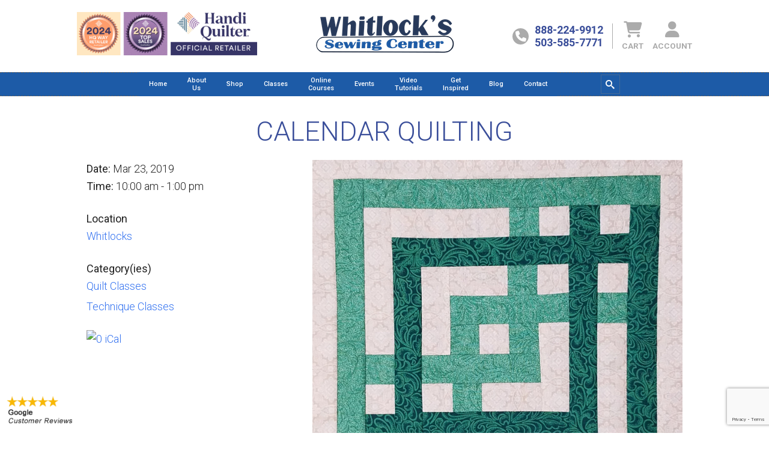

--- FILE ---
content_type: text/html; charset=utf-8
request_url: https://www.google.com/recaptcha/api2/anchor?ar=1&k=6LdIlbwjAAAAAKbS497dwV9Gw7SsRU8JcGmbYkmT&co=aHR0cHM6Ly93aGl0bG9ja3MuY29tOjQ0Mw..&hl=en&v=PoyoqOPhxBO7pBk68S4YbpHZ&size=invisible&anchor-ms=20000&execute-ms=30000&cb=9ubqclqp5655
body_size: 48664
content:
<!DOCTYPE HTML><html dir="ltr" lang="en"><head><meta http-equiv="Content-Type" content="text/html; charset=UTF-8">
<meta http-equiv="X-UA-Compatible" content="IE=edge">
<title>reCAPTCHA</title>
<style type="text/css">
/* cyrillic-ext */
@font-face {
  font-family: 'Roboto';
  font-style: normal;
  font-weight: 400;
  font-stretch: 100%;
  src: url(//fonts.gstatic.com/s/roboto/v48/KFO7CnqEu92Fr1ME7kSn66aGLdTylUAMa3GUBHMdazTgWw.woff2) format('woff2');
  unicode-range: U+0460-052F, U+1C80-1C8A, U+20B4, U+2DE0-2DFF, U+A640-A69F, U+FE2E-FE2F;
}
/* cyrillic */
@font-face {
  font-family: 'Roboto';
  font-style: normal;
  font-weight: 400;
  font-stretch: 100%;
  src: url(//fonts.gstatic.com/s/roboto/v48/KFO7CnqEu92Fr1ME7kSn66aGLdTylUAMa3iUBHMdazTgWw.woff2) format('woff2');
  unicode-range: U+0301, U+0400-045F, U+0490-0491, U+04B0-04B1, U+2116;
}
/* greek-ext */
@font-face {
  font-family: 'Roboto';
  font-style: normal;
  font-weight: 400;
  font-stretch: 100%;
  src: url(//fonts.gstatic.com/s/roboto/v48/KFO7CnqEu92Fr1ME7kSn66aGLdTylUAMa3CUBHMdazTgWw.woff2) format('woff2');
  unicode-range: U+1F00-1FFF;
}
/* greek */
@font-face {
  font-family: 'Roboto';
  font-style: normal;
  font-weight: 400;
  font-stretch: 100%;
  src: url(//fonts.gstatic.com/s/roboto/v48/KFO7CnqEu92Fr1ME7kSn66aGLdTylUAMa3-UBHMdazTgWw.woff2) format('woff2');
  unicode-range: U+0370-0377, U+037A-037F, U+0384-038A, U+038C, U+038E-03A1, U+03A3-03FF;
}
/* math */
@font-face {
  font-family: 'Roboto';
  font-style: normal;
  font-weight: 400;
  font-stretch: 100%;
  src: url(//fonts.gstatic.com/s/roboto/v48/KFO7CnqEu92Fr1ME7kSn66aGLdTylUAMawCUBHMdazTgWw.woff2) format('woff2');
  unicode-range: U+0302-0303, U+0305, U+0307-0308, U+0310, U+0312, U+0315, U+031A, U+0326-0327, U+032C, U+032F-0330, U+0332-0333, U+0338, U+033A, U+0346, U+034D, U+0391-03A1, U+03A3-03A9, U+03B1-03C9, U+03D1, U+03D5-03D6, U+03F0-03F1, U+03F4-03F5, U+2016-2017, U+2034-2038, U+203C, U+2040, U+2043, U+2047, U+2050, U+2057, U+205F, U+2070-2071, U+2074-208E, U+2090-209C, U+20D0-20DC, U+20E1, U+20E5-20EF, U+2100-2112, U+2114-2115, U+2117-2121, U+2123-214F, U+2190, U+2192, U+2194-21AE, U+21B0-21E5, U+21F1-21F2, U+21F4-2211, U+2213-2214, U+2216-22FF, U+2308-230B, U+2310, U+2319, U+231C-2321, U+2336-237A, U+237C, U+2395, U+239B-23B7, U+23D0, U+23DC-23E1, U+2474-2475, U+25AF, U+25B3, U+25B7, U+25BD, U+25C1, U+25CA, U+25CC, U+25FB, U+266D-266F, U+27C0-27FF, U+2900-2AFF, U+2B0E-2B11, U+2B30-2B4C, U+2BFE, U+3030, U+FF5B, U+FF5D, U+1D400-1D7FF, U+1EE00-1EEFF;
}
/* symbols */
@font-face {
  font-family: 'Roboto';
  font-style: normal;
  font-weight: 400;
  font-stretch: 100%;
  src: url(//fonts.gstatic.com/s/roboto/v48/KFO7CnqEu92Fr1ME7kSn66aGLdTylUAMaxKUBHMdazTgWw.woff2) format('woff2');
  unicode-range: U+0001-000C, U+000E-001F, U+007F-009F, U+20DD-20E0, U+20E2-20E4, U+2150-218F, U+2190, U+2192, U+2194-2199, U+21AF, U+21E6-21F0, U+21F3, U+2218-2219, U+2299, U+22C4-22C6, U+2300-243F, U+2440-244A, U+2460-24FF, U+25A0-27BF, U+2800-28FF, U+2921-2922, U+2981, U+29BF, U+29EB, U+2B00-2BFF, U+4DC0-4DFF, U+FFF9-FFFB, U+10140-1018E, U+10190-1019C, U+101A0, U+101D0-101FD, U+102E0-102FB, U+10E60-10E7E, U+1D2C0-1D2D3, U+1D2E0-1D37F, U+1F000-1F0FF, U+1F100-1F1AD, U+1F1E6-1F1FF, U+1F30D-1F30F, U+1F315, U+1F31C, U+1F31E, U+1F320-1F32C, U+1F336, U+1F378, U+1F37D, U+1F382, U+1F393-1F39F, U+1F3A7-1F3A8, U+1F3AC-1F3AF, U+1F3C2, U+1F3C4-1F3C6, U+1F3CA-1F3CE, U+1F3D4-1F3E0, U+1F3ED, U+1F3F1-1F3F3, U+1F3F5-1F3F7, U+1F408, U+1F415, U+1F41F, U+1F426, U+1F43F, U+1F441-1F442, U+1F444, U+1F446-1F449, U+1F44C-1F44E, U+1F453, U+1F46A, U+1F47D, U+1F4A3, U+1F4B0, U+1F4B3, U+1F4B9, U+1F4BB, U+1F4BF, U+1F4C8-1F4CB, U+1F4D6, U+1F4DA, U+1F4DF, U+1F4E3-1F4E6, U+1F4EA-1F4ED, U+1F4F7, U+1F4F9-1F4FB, U+1F4FD-1F4FE, U+1F503, U+1F507-1F50B, U+1F50D, U+1F512-1F513, U+1F53E-1F54A, U+1F54F-1F5FA, U+1F610, U+1F650-1F67F, U+1F687, U+1F68D, U+1F691, U+1F694, U+1F698, U+1F6AD, U+1F6B2, U+1F6B9-1F6BA, U+1F6BC, U+1F6C6-1F6CF, U+1F6D3-1F6D7, U+1F6E0-1F6EA, U+1F6F0-1F6F3, U+1F6F7-1F6FC, U+1F700-1F7FF, U+1F800-1F80B, U+1F810-1F847, U+1F850-1F859, U+1F860-1F887, U+1F890-1F8AD, U+1F8B0-1F8BB, U+1F8C0-1F8C1, U+1F900-1F90B, U+1F93B, U+1F946, U+1F984, U+1F996, U+1F9E9, U+1FA00-1FA6F, U+1FA70-1FA7C, U+1FA80-1FA89, U+1FA8F-1FAC6, U+1FACE-1FADC, U+1FADF-1FAE9, U+1FAF0-1FAF8, U+1FB00-1FBFF;
}
/* vietnamese */
@font-face {
  font-family: 'Roboto';
  font-style: normal;
  font-weight: 400;
  font-stretch: 100%;
  src: url(//fonts.gstatic.com/s/roboto/v48/KFO7CnqEu92Fr1ME7kSn66aGLdTylUAMa3OUBHMdazTgWw.woff2) format('woff2');
  unicode-range: U+0102-0103, U+0110-0111, U+0128-0129, U+0168-0169, U+01A0-01A1, U+01AF-01B0, U+0300-0301, U+0303-0304, U+0308-0309, U+0323, U+0329, U+1EA0-1EF9, U+20AB;
}
/* latin-ext */
@font-face {
  font-family: 'Roboto';
  font-style: normal;
  font-weight: 400;
  font-stretch: 100%;
  src: url(//fonts.gstatic.com/s/roboto/v48/KFO7CnqEu92Fr1ME7kSn66aGLdTylUAMa3KUBHMdazTgWw.woff2) format('woff2');
  unicode-range: U+0100-02BA, U+02BD-02C5, U+02C7-02CC, U+02CE-02D7, U+02DD-02FF, U+0304, U+0308, U+0329, U+1D00-1DBF, U+1E00-1E9F, U+1EF2-1EFF, U+2020, U+20A0-20AB, U+20AD-20C0, U+2113, U+2C60-2C7F, U+A720-A7FF;
}
/* latin */
@font-face {
  font-family: 'Roboto';
  font-style: normal;
  font-weight: 400;
  font-stretch: 100%;
  src: url(//fonts.gstatic.com/s/roboto/v48/KFO7CnqEu92Fr1ME7kSn66aGLdTylUAMa3yUBHMdazQ.woff2) format('woff2');
  unicode-range: U+0000-00FF, U+0131, U+0152-0153, U+02BB-02BC, U+02C6, U+02DA, U+02DC, U+0304, U+0308, U+0329, U+2000-206F, U+20AC, U+2122, U+2191, U+2193, U+2212, U+2215, U+FEFF, U+FFFD;
}
/* cyrillic-ext */
@font-face {
  font-family: 'Roboto';
  font-style: normal;
  font-weight: 500;
  font-stretch: 100%;
  src: url(//fonts.gstatic.com/s/roboto/v48/KFO7CnqEu92Fr1ME7kSn66aGLdTylUAMa3GUBHMdazTgWw.woff2) format('woff2');
  unicode-range: U+0460-052F, U+1C80-1C8A, U+20B4, U+2DE0-2DFF, U+A640-A69F, U+FE2E-FE2F;
}
/* cyrillic */
@font-face {
  font-family: 'Roboto';
  font-style: normal;
  font-weight: 500;
  font-stretch: 100%;
  src: url(//fonts.gstatic.com/s/roboto/v48/KFO7CnqEu92Fr1ME7kSn66aGLdTylUAMa3iUBHMdazTgWw.woff2) format('woff2');
  unicode-range: U+0301, U+0400-045F, U+0490-0491, U+04B0-04B1, U+2116;
}
/* greek-ext */
@font-face {
  font-family: 'Roboto';
  font-style: normal;
  font-weight: 500;
  font-stretch: 100%;
  src: url(//fonts.gstatic.com/s/roboto/v48/KFO7CnqEu92Fr1ME7kSn66aGLdTylUAMa3CUBHMdazTgWw.woff2) format('woff2');
  unicode-range: U+1F00-1FFF;
}
/* greek */
@font-face {
  font-family: 'Roboto';
  font-style: normal;
  font-weight: 500;
  font-stretch: 100%;
  src: url(//fonts.gstatic.com/s/roboto/v48/KFO7CnqEu92Fr1ME7kSn66aGLdTylUAMa3-UBHMdazTgWw.woff2) format('woff2');
  unicode-range: U+0370-0377, U+037A-037F, U+0384-038A, U+038C, U+038E-03A1, U+03A3-03FF;
}
/* math */
@font-face {
  font-family: 'Roboto';
  font-style: normal;
  font-weight: 500;
  font-stretch: 100%;
  src: url(//fonts.gstatic.com/s/roboto/v48/KFO7CnqEu92Fr1ME7kSn66aGLdTylUAMawCUBHMdazTgWw.woff2) format('woff2');
  unicode-range: U+0302-0303, U+0305, U+0307-0308, U+0310, U+0312, U+0315, U+031A, U+0326-0327, U+032C, U+032F-0330, U+0332-0333, U+0338, U+033A, U+0346, U+034D, U+0391-03A1, U+03A3-03A9, U+03B1-03C9, U+03D1, U+03D5-03D6, U+03F0-03F1, U+03F4-03F5, U+2016-2017, U+2034-2038, U+203C, U+2040, U+2043, U+2047, U+2050, U+2057, U+205F, U+2070-2071, U+2074-208E, U+2090-209C, U+20D0-20DC, U+20E1, U+20E5-20EF, U+2100-2112, U+2114-2115, U+2117-2121, U+2123-214F, U+2190, U+2192, U+2194-21AE, U+21B0-21E5, U+21F1-21F2, U+21F4-2211, U+2213-2214, U+2216-22FF, U+2308-230B, U+2310, U+2319, U+231C-2321, U+2336-237A, U+237C, U+2395, U+239B-23B7, U+23D0, U+23DC-23E1, U+2474-2475, U+25AF, U+25B3, U+25B7, U+25BD, U+25C1, U+25CA, U+25CC, U+25FB, U+266D-266F, U+27C0-27FF, U+2900-2AFF, U+2B0E-2B11, U+2B30-2B4C, U+2BFE, U+3030, U+FF5B, U+FF5D, U+1D400-1D7FF, U+1EE00-1EEFF;
}
/* symbols */
@font-face {
  font-family: 'Roboto';
  font-style: normal;
  font-weight: 500;
  font-stretch: 100%;
  src: url(//fonts.gstatic.com/s/roboto/v48/KFO7CnqEu92Fr1ME7kSn66aGLdTylUAMaxKUBHMdazTgWw.woff2) format('woff2');
  unicode-range: U+0001-000C, U+000E-001F, U+007F-009F, U+20DD-20E0, U+20E2-20E4, U+2150-218F, U+2190, U+2192, U+2194-2199, U+21AF, U+21E6-21F0, U+21F3, U+2218-2219, U+2299, U+22C4-22C6, U+2300-243F, U+2440-244A, U+2460-24FF, U+25A0-27BF, U+2800-28FF, U+2921-2922, U+2981, U+29BF, U+29EB, U+2B00-2BFF, U+4DC0-4DFF, U+FFF9-FFFB, U+10140-1018E, U+10190-1019C, U+101A0, U+101D0-101FD, U+102E0-102FB, U+10E60-10E7E, U+1D2C0-1D2D3, U+1D2E0-1D37F, U+1F000-1F0FF, U+1F100-1F1AD, U+1F1E6-1F1FF, U+1F30D-1F30F, U+1F315, U+1F31C, U+1F31E, U+1F320-1F32C, U+1F336, U+1F378, U+1F37D, U+1F382, U+1F393-1F39F, U+1F3A7-1F3A8, U+1F3AC-1F3AF, U+1F3C2, U+1F3C4-1F3C6, U+1F3CA-1F3CE, U+1F3D4-1F3E0, U+1F3ED, U+1F3F1-1F3F3, U+1F3F5-1F3F7, U+1F408, U+1F415, U+1F41F, U+1F426, U+1F43F, U+1F441-1F442, U+1F444, U+1F446-1F449, U+1F44C-1F44E, U+1F453, U+1F46A, U+1F47D, U+1F4A3, U+1F4B0, U+1F4B3, U+1F4B9, U+1F4BB, U+1F4BF, U+1F4C8-1F4CB, U+1F4D6, U+1F4DA, U+1F4DF, U+1F4E3-1F4E6, U+1F4EA-1F4ED, U+1F4F7, U+1F4F9-1F4FB, U+1F4FD-1F4FE, U+1F503, U+1F507-1F50B, U+1F50D, U+1F512-1F513, U+1F53E-1F54A, U+1F54F-1F5FA, U+1F610, U+1F650-1F67F, U+1F687, U+1F68D, U+1F691, U+1F694, U+1F698, U+1F6AD, U+1F6B2, U+1F6B9-1F6BA, U+1F6BC, U+1F6C6-1F6CF, U+1F6D3-1F6D7, U+1F6E0-1F6EA, U+1F6F0-1F6F3, U+1F6F7-1F6FC, U+1F700-1F7FF, U+1F800-1F80B, U+1F810-1F847, U+1F850-1F859, U+1F860-1F887, U+1F890-1F8AD, U+1F8B0-1F8BB, U+1F8C0-1F8C1, U+1F900-1F90B, U+1F93B, U+1F946, U+1F984, U+1F996, U+1F9E9, U+1FA00-1FA6F, U+1FA70-1FA7C, U+1FA80-1FA89, U+1FA8F-1FAC6, U+1FACE-1FADC, U+1FADF-1FAE9, U+1FAF0-1FAF8, U+1FB00-1FBFF;
}
/* vietnamese */
@font-face {
  font-family: 'Roboto';
  font-style: normal;
  font-weight: 500;
  font-stretch: 100%;
  src: url(//fonts.gstatic.com/s/roboto/v48/KFO7CnqEu92Fr1ME7kSn66aGLdTylUAMa3OUBHMdazTgWw.woff2) format('woff2');
  unicode-range: U+0102-0103, U+0110-0111, U+0128-0129, U+0168-0169, U+01A0-01A1, U+01AF-01B0, U+0300-0301, U+0303-0304, U+0308-0309, U+0323, U+0329, U+1EA0-1EF9, U+20AB;
}
/* latin-ext */
@font-face {
  font-family: 'Roboto';
  font-style: normal;
  font-weight: 500;
  font-stretch: 100%;
  src: url(//fonts.gstatic.com/s/roboto/v48/KFO7CnqEu92Fr1ME7kSn66aGLdTylUAMa3KUBHMdazTgWw.woff2) format('woff2');
  unicode-range: U+0100-02BA, U+02BD-02C5, U+02C7-02CC, U+02CE-02D7, U+02DD-02FF, U+0304, U+0308, U+0329, U+1D00-1DBF, U+1E00-1E9F, U+1EF2-1EFF, U+2020, U+20A0-20AB, U+20AD-20C0, U+2113, U+2C60-2C7F, U+A720-A7FF;
}
/* latin */
@font-face {
  font-family: 'Roboto';
  font-style: normal;
  font-weight: 500;
  font-stretch: 100%;
  src: url(//fonts.gstatic.com/s/roboto/v48/KFO7CnqEu92Fr1ME7kSn66aGLdTylUAMa3yUBHMdazQ.woff2) format('woff2');
  unicode-range: U+0000-00FF, U+0131, U+0152-0153, U+02BB-02BC, U+02C6, U+02DA, U+02DC, U+0304, U+0308, U+0329, U+2000-206F, U+20AC, U+2122, U+2191, U+2193, U+2212, U+2215, U+FEFF, U+FFFD;
}
/* cyrillic-ext */
@font-face {
  font-family: 'Roboto';
  font-style: normal;
  font-weight: 900;
  font-stretch: 100%;
  src: url(//fonts.gstatic.com/s/roboto/v48/KFO7CnqEu92Fr1ME7kSn66aGLdTylUAMa3GUBHMdazTgWw.woff2) format('woff2');
  unicode-range: U+0460-052F, U+1C80-1C8A, U+20B4, U+2DE0-2DFF, U+A640-A69F, U+FE2E-FE2F;
}
/* cyrillic */
@font-face {
  font-family: 'Roboto';
  font-style: normal;
  font-weight: 900;
  font-stretch: 100%;
  src: url(//fonts.gstatic.com/s/roboto/v48/KFO7CnqEu92Fr1ME7kSn66aGLdTylUAMa3iUBHMdazTgWw.woff2) format('woff2');
  unicode-range: U+0301, U+0400-045F, U+0490-0491, U+04B0-04B1, U+2116;
}
/* greek-ext */
@font-face {
  font-family: 'Roboto';
  font-style: normal;
  font-weight: 900;
  font-stretch: 100%;
  src: url(//fonts.gstatic.com/s/roboto/v48/KFO7CnqEu92Fr1ME7kSn66aGLdTylUAMa3CUBHMdazTgWw.woff2) format('woff2');
  unicode-range: U+1F00-1FFF;
}
/* greek */
@font-face {
  font-family: 'Roboto';
  font-style: normal;
  font-weight: 900;
  font-stretch: 100%;
  src: url(//fonts.gstatic.com/s/roboto/v48/KFO7CnqEu92Fr1ME7kSn66aGLdTylUAMa3-UBHMdazTgWw.woff2) format('woff2');
  unicode-range: U+0370-0377, U+037A-037F, U+0384-038A, U+038C, U+038E-03A1, U+03A3-03FF;
}
/* math */
@font-face {
  font-family: 'Roboto';
  font-style: normal;
  font-weight: 900;
  font-stretch: 100%;
  src: url(//fonts.gstatic.com/s/roboto/v48/KFO7CnqEu92Fr1ME7kSn66aGLdTylUAMawCUBHMdazTgWw.woff2) format('woff2');
  unicode-range: U+0302-0303, U+0305, U+0307-0308, U+0310, U+0312, U+0315, U+031A, U+0326-0327, U+032C, U+032F-0330, U+0332-0333, U+0338, U+033A, U+0346, U+034D, U+0391-03A1, U+03A3-03A9, U+03B1-03C9, U+03D1, U+03D5-03D6, U+03F0-03F1, U+03F4-03F5, U+2016-2017, U+2034-2038, U+203C, U+2040, U+2043, U+2047, U+2050, U+2057, U+205F, U+2070-2071, U+2074-208E, U+2090-209C, U+20D0-20DC, U+20E1, U+20E5-20EF, U+2100-2112, U+2114-2115, U+2117-2121, U+2123-214F, U+2190, U+2192, U+2194-21AE, U+21B0-21E5, U+21F1-21F2, U+21F4-2211, U+2213-2214, U+2216-22FF, U+2308-230B, U+2310, U+2319, U+231C-2321, U+2336-237A, U+237C, U+2395, U+239B-23B7, U+23D0, U+23DC-23E1, U+2474-2475, U+25AF, U+25B3, U+25B7, U+25BD, U+25C1, U+25CA, U+25CC, U+25FB, U+266D-266F, U+27C0-27FF, U+2900-2AFF, U+2B0E-2B11, U+2B30-2B4C, U+2BFE, U+3030, U+FF5B, U+FF5D, U+1D400-1D7FF, U+1EE00-1EEFF;
}
/* symbols */
@font-face {
  font-family: 'Roboto';
  font-style: normal;
  font-weight: 900;
  font-stretch: 100%;
  src: url(//fonts.gstatic.com/s/roboto/v48/KFO7CnqEu92Fr1ME7kSn66aGLdTylUAMaxKUBHMdazTgWw.woff2) format('woff2');
  unicode-range: U+0001-000C, U+000E-001F, U+007F-009F, U+20DD-20E0, U+20E2-20E4, U+2150-218F, U+2190, U+2192, U+2194-2199, U+21AF, U+21E6-21F0, U+21F3, U+2218-2219, U+2299, U+22C4-22C6, U+2300-243F, U+2440-244A, U+2460-24FF, U+25A0-27BF, U+2800-28FF, U+2921-2922, U+2981, U+29BF, U+29EB, U+2B00-2BFF, U+4DC0-4DFF, U+FFF9-FFFB, U+10140-1018E, U+10190-1019C, U+101A0, U+101D0-101FD, U+102E0-102FB, U+10E60-10E7E, U+1D2C0-1D2D3, U+1D2E0-1D37F, U+1F000-1F0FF, U+1F100-1F1AD, U+1F1E6-1F1FF, U+1F30D-1F30F, U+1F315, U+1F31C, U+1F31E, U+1F320-1F32C, U+1F336, U+1F378, U+1F37D, U+1F382, U+1F393-1F39F, U+1F3A7-1F3A8, U+1F3AC-1F3AF, U+1F3C2, U+1F3C4-1F3C6, U+1F3CA-1F3CE, U+1F3D4-1F3E0, U+1F3ED, U+1F3F1-1F3F3, U+1F3F5-1F3F7, U+1F408, U+1F415, U+1F41F, U+1F426, U+1F43F, U+1F441-1F442, U+1F444, U+1F446-1F449, U+1F44C-1F44E, U+1F453, U+1F46A, U+1F47D, U+1F4A3, U+1F4B0, U+1F4B3, U+1F4B9, U+1F4BB, U+1F4BF, U+1F4C8-1F4CB, U+1F4D6, U+1F4DA, U+1F4DF, U+1F4E3-1F4E6, U+1F4EA-1F4ED, U+1F4F7, U+1F4F9-1F4FB, U+1F4FD-1F4FE, U+1F503, U+1F507-1F50B, U+1F50D, U+1F512-1F513, U+1F53E-1F54A, U+1F54F-1F5FA, U+1F610, U+1F650-1F67F, U+1F687, U+1F68D, U+1F691, U+1F694, U+1F698, U+1F6AD, U+1F6B2, U+1F6B9-1F6BA, U+1F6BC, U+1F6C6-1F6CF, U+1F6D3-1F6D7, U+1F6E0-1F6EA, U+1F6F0-1F6F3, U+1F6F7-1F6FC, U+1F700-1F7FF, U+1F800-1F80B, U+1F810-1F847, U+1F850-1F859, U+1F860-1F887, U+1F890-1F8AD, U+1F8B0-1F8BB, U+1F8C0-1F8C1, U+1F900-1F90B, U+1F93B, U+1F946, U+1F984, U+1F996, U+1F9E9, U+1FA00-1FA6F, U+1FA70-1FA7C, U+1FA80-1FA89, U+1FA8F-1FAC6, U+1FACE-1FADC, U+1FADF-1FAE9, U+1FAF0-1FAF8, U+1FB00-1FBFF;
}
/* vietnamese */
@font-face {
  font-family: 'Roboto';
  font-style: normal;
  font-weight: 900;
  font-stretch: 100%;
  src: url(//fonts.gstatic.com/s/roboto/v48/KFO7CnqEu92Fr1ME7kSn66aGLdTylUAMa3OUBHMdazTgWw.woff2) format('woff2');
  unicode-range: U+0102-0103, U+0110-0111, U+0128-0129, U+0168-0169, U+01A0-01A1, U+01AF-01B0, U+0300-0301, U+0303-0304, U+0308-0309, U+0323, U+0329, U+1EA0-1EF9, U+20AB;
}
/* latin-ext */
@font-face {
  font-family: 'Roboto';
  font-style: normal;
  font-weight: 900;
  font-stretch: 100%;
  src: url(//fonts.gstatic.com/s/roboto/v48/KFO7CnqEu92Fr1ME7kSn66aGLdTylUAMa3KUBHMdazTgWw.woff2) format('woff2');
  unicode-range: U+0100-02BA, U+02BD-02C5, U+02C7-02CC, U+02CE-02D7, U+02DD-02FF, U+0304, U+0308, U+0329, U+1D00-1DBF, U+1E00-1E9F, U+1EF2-1EFF, U+2020, U+20A0-20AB, U+20AD-20C0, U+2113, U+2C60-2C7F, U+A720-A7FF;
}
/* latin */
@font-face {
  font-family: 'Roboto';
  font-style: normal;
  font-weight: 900;
  font-stretch: 100%;
  src: url(//fonts.gstatic.com/s/roboto/v48/KFO7CnqEu92Fr1ME7kSn66aGLdTylUAMa3yUBHMdazQ.woff2) format('woff2');
  unicode-range: U+0000-00FF, U+0131, U+0152-0153, U+02BB-02BC, U+02C6, U+02DA, U+02DC, U+0304, U+0308, U+0329, U+2000-206F, U+20AC, U+2122, U+2191, U+2193, U+2212, U+2215, U+FEFF, U+FFFD;
}

</style>
<link rel="stylesheet" type="text/css" href="https://www.gstatic.com/recaptcha/releases/PoyoqOPhxBO7pBk68S4YbpHZ/styles__ltr.css">
<script nonce="HXs77p7UA8Qe_SuffEJehA" type="text/javascript">window['__recaptcha_api'] = 'https://www.google.com/recaptcha/api2/';</script>
<script type="text/javascript" src="https://www.gstatic.com/recaptcha/releases/PoyoqOPhxBO7pBk68S4YbpHZ/recaptcha__en.js" nonce="HXs77p7UA8Qe_SuffEJehA">
      
    </script></head>
<body><div id="rc-anchor-alert" class="rc-anchor-alert"></div>
<input type="hidden" id="recaptcha-token" value="[base64]">
<script type="text/javascript" nonce="HXs77p7UA8Qe_SuffEJehA">
      recaptcha.anchor.Main.init("[\x22ainput\x22,[\x22bgdata\x22,\x22\x22,\[base64]/[base64]/[base64]/[base64]/[base64]/UltsKytdPUU6KEU8MjA0OD9SW2wrK109RT4+NnwxOTI6KChFJjY0NTEyKT09NTUyOTYmJk0rMTxjLmxlbmd0aCYmKGMuY2hhckNvZGVBdChNKzEpJjY0NTEyKT09NTYzMjA/[base64]/[base64]/[base64]/[base64]/[base64]/[base64]/[base64]\x22,\[base64]\\u003d\x22,\x22ScK6N8KQw65eM2UFw5DCol/CuMOteEPDm37Cq24/w4TDtD1wCsKbwpzCinfCvR5bw5EPwqPCsnHCpxLDskjDssKeMcOzw5FBSMO+J1jDicOmw5vDvHkiIsOAwqPDn2zCnkNAJ8KXUXTDnsKZURDCszzDisKED8OqwqdvAS3ClzrCujphw5rDjFXDtMOawrIAMQpvSjJWNg4wMsO6w5saVXbDh8Oww6/[base64]/wrXCglg/M2IJwoRkTsKpbcOSKnJoRsO+KRnDgm3CrxsqAgB9RcOSw7LCj3N2w6gZFFckwptTfE/CqCHCh8OAVE9EZsOGE8Ofwo0BwoLCp8KgRFR5w4zCj1Juwo0mDMOFeCk+dgYGdcKww4vDoMO5wprCmsOEw5lFwpRRSgXDtMK+a1XCnwxrwqFrTsKTwqjCn8K/w4zDkMO8w4MswosPw5LDlsKFJ8KcwpjDq1xHWnDCjsOiw5psw5kfwr4Awr/[base64]/CgDXCplwrA3XCl8KbGntXa1t8w4HDt8O1DsOAw70Ww58FK2NncMKkfMKww6LDssKXLcKFwpQUwrDDtxnDj8Oqw5jDunQLw7cgw7LDtMK8DVYTF8OmIMK+f8Ohwrtmw78WKTnDkFIKTsKlwrEhwoDDpxLCjRLDuT7CvMOLwofCtsO+eR8HS8OTw6DDlcO5w4/Cq8OgFHzCnnPDpcOvdsKkw7VhwrHCvcO7wp5Qw5B5Zz0uw7fCjMOeBcOyw51Iwq/DvWfChzfCqMO4w6HDmcOeZcKSwoIOwqjCu8OBwrRwwpHDhTjDvBjDkUYIwqTCs2rCrDZnfMKzTsOEw7RNw53Dl8OuUMKyNl9tesOYw57DqMOvw7bDncKBw57CtMOsJcKIcy/CkEDDg8O2w6vCksOTw6/Cp8K2JcO/[base64]/Chj7DmMOqw6lXw61Rw4rCrjvCqBcnFcKxwqDCmsKEwqhRa8ORwpDCgcOcZj7DhyPDmRrCjk8FfmPDlMOFwrdXKD7DgRF6AmgSwrs5w57CgS5ZVcO/w6wncsKXZztpw7oAbcKfw4s4wp19EkoZRMOYwqhBTBnDq8KvUcKiw54VM8OVwrNfW0LDtXHCqQfDrgjDlUNRw6x+XMOPwpoYwoYdXXPCp8OjWMK5w4vDqXXDqh1yw53DokXDv1DDvsOkw7PCpDM4RV/DnMOhwpp8wrVSAsKsAVrCoMKmwrnCtwMwK1/DoMOLw65YE0TDscOMwp1/wqvDjMOaO2ZqdcKAw5BywoLDksO7IMK5w5rCvMKMwpNFUmRYwrHCkinCgsKDwqLCp8KWaMOewrHCqwh1w5/[base64]/w63CtldLwoVURznDkRPDgsORwqPCph3Dk3fCl8KGw5PDjcKpw6nDpx0iacOCQMKeDRbDvSHDmk7Do8OqZBjCny9HwoZTw7bCn8KdIXtlwo4/w4HCmWbDqXXDtDzDt8ONZSzClX4YNE0Bw7pEw7fCp8ORUjt0w6IERXgqQFM5IhfDi8KMworDmlTDgmBMHjFJwofDvEPDiS7CusOmL3nDusKBczvCi8K+Dh8uIxx0DFxyGmPDmwt7wpptwosNKcOMUcK7worDmStgGMOyf0/[base64]/CmsKIwrwIwoTDocOWEyEUwrzDqn/DncOaw6kuO8KHw5TDuMKrelnDssKEYy/CmTcow7rDrScFw6l2wrgUw5Maw7LDicOoI8KTw6oPZhQRA8Opw6Rdw5JMXTweFRTDsA/[base64]/wosKw4bCgsKjwqfDo8KqO8OjwrcvYV0RQ8KreyTCqD3CuG/[base64]/CqU7DnSI9fcK5aMOZdcKywqtSWVEJesKTMDnDqjtKCcKJwoNMOjM2wrTDoU3DtMOPT8Orwp/DoHTDnsOXw57CqnsDw7fCrXzCrsOTw65zasK9MMONw6LCkVBaBcKvw6M4KMOxw4lXwqVAfktOwozCp8OcwpopW8O6w6LCtxMaYMKzw7NxDsKMw7sIW8OBw4fDk0nCj8OIEcOnJVXDnQY7w4rCpXnDimwLw4VdW1JcVRYNw4NmREJFw77DnlBLHcOLG8KaVQFIKx/DqsK2wq0Xwp/DoFMvwpzCsQ5XUsKKRcK2bw3CrjLDh8OqLMKNwqTCvsOeO8KEF8KBLRZ/[base64]/CihnDqMO6w7fDn8K0dsKwE8Obw4czwpVDOSVROsOHTMOfwrMuIgxhMVcSQcKlLVdDXRHCh8K7woM9wrUhCwvDgsOpdMOFEsKpw4/[base64]/CqMKBJ8O6PVFrAn/DgDDCicK3TcKZJMKmaEd7bD8/w4xBw6bDtsOXD8K0UMKLw7Z6AiRXwrcBcj/DvkpRYmfDtSPCrMKqw4bDmMORw6oOMxPDpcOTwrLDiz1UwqwCC8Odw4rDrD7DlTkVHsOPwqYcMkAJFMObIcK9Ih/DmCvCojYiw57CoCd9w4fDvR1+wp/[base64]/DqMO2FRrDjMK1wpHDpcK6Ki8eLlrCl8OEblzCpwIQwr94w6J0P0zDksKaw6t7H1JHB8Kew59DLsK7w4prbVl4Bw/Dons3fcOFwqB4wqrCiybCpcKNwrllZMKeTUBRFlYTwoXDo8OgWMK3w5fDvzdPFHHCgWtew4ttw7TDlExOS0tiwoHCtgUxdX9lUsOWNcOCw78Nw6DDmD7DvkZXw5/DgC4lw6nCqRoWEcOcwqdRwpXDicKTw4TCisKWaMOywpLDiiQKw59Jwo15GMKRacKWwp4GE8KQwoQIw4kvYMO3wo95IRrDu8OrwrwOw7cXRMKeAcOYwqfCl8OdTyJ9agLCgQLCpTPDlcK9WMOBw43CmsO3ISEgNjrClyEoBz9/LsOCwos2wqsiRG4bGMKRwqoQYsOWwrJZQMOYw54HwrPCoyLCohh+BMKnwpDCm8KRw5LCo8OEw4TDr8KWw7TCt8KCwplyw4gwF8KRbsOJw4h9w5/DryZfdxIfO8OqUh5UR8OQKGTDoRBbem0WwoLCmcOdw57CscKEaMOpXMK/[base64]/ClCwdwpcXw5bDt8OsZMKmw6fCp8KzTsOGagd8w6hnwrNawrHDtCHCrsOjdhIWw7TCm8O+VzwlwpTChMOjwoIjwp3DjcOow6/DnWtEZlXClikBwrnDn8OZDDDCssKMSMKDG8OewpbDjBVNwrLCphd1KkTDg8OiKWFLSB5TwpR9w550CsKTKsK4bD03GxHDvsKbeAg0wqoBw61sP8OOVVUPwpfDrwJRw4/CpFp4wqnCrcKBRAJZTUcXOkcxwoPDscOGwp51wqjDsWrDksKnHMKzOVbDt8KuVcKMwoTCoDfCqcOYZ8OrTEfCgQHDrsO+BHbChwPDk8KcU8K/Aw83fHpiP3vCpMKJw5ciwo1BOBNPwqTChMOFw5jDhsOtw5bCrhF+P8OLEFrDuwxqwpvCrMOaT8OHwrHCvSnDlcKpwohVBsKnwovDr8O7QQgwd8KGw4/[base64]/CpUR/HX1pLcO6Qz3Cm8OuwoHDg247SsOQVwjCiDbDucK7A0ZewpRrGHPCk10rw6nDsAnDiMOKfQrCtsOlw6IHGMK1I8OUfXDCrGEOwpjDphfCpsKHw5/DpcKKFUFpw49Nw5w1esK0LMOxwo3ChEdPw6bDpR9Aw57Dv27Cu1cFwrIMYcOdacKNwr96AC3Djzw/FMKcJUjDnMKTw6phwolEw74KwoTDj8OTw6fDhEDDvV9nBsOSakJLQ2bDpHpJworDlQ3DqcOsKRcrw7EyIAV4w7LCk8OiIFnDjlMBTcKyIcKBAcOzbsO8w4Erwp7CtjxOJW3DvCfDrlvClThRX8KDwoJiLcO8Y2MWwqnDt8OlOlpXaMKDJsKEwpTCpyHCjTEgCWZxwr/DhUXDpkLDvi0qGSMTw7PCs3/CssOSw5ggwolmcUYpw4BjLj5BMMOrwo5lw7UawrBDw5vDu8OIw6XDqhPCpgDCpsKJcEpuQH7DhsKIwqHCsmzDoi5TYRnDkcO0ZMO1w6x/W8K5w7TDtMKiKcK0f8KFwoYpw4Vaw6ZDwq7CpkzCiVdLFMKPw4Rww4MqN0hvw50mw6/DiMK9w63DkW9XY8OGw63CuXAUwqXDsMO3ScO7HH7DownDmiDDrMKtflzDtsOYZsOGwoZrfRU+RDzDoMKBZg/[base64]/LsOKw51VGxTDhRY/dMK/wqXDrXXDrRZHwrXDlADDisK5w6vDvRErAElWFcOTwr4SDMK5wprDtMKnw4XDixwjw7ZscVgvBMODw5PCkEgyZ8KmwofCi0VVPGDCjhUTdcOlX8KMTkLDn8KkNcOmwpQ1wpnDkSrDmA1dNQ5CKCfDncO+CW/DicKTKsKqBmdvHsKbw6BPQcKHw6pHw47CmR3CicODX2PCnkPDjFnDucO2w4J1YsKswrLDsMOaFsOAw7bCiMO+wrNvw5LDisOmMWoWw47DsVUgSjfDmMOtJcOxBxcqc8OXMsK8aAM2w68TQg/[base64]/DscKPw5/DksKYw5AawqoWC03DtCE5TsKUw53CjzjCn8ONc8O9d8KXw4x7w6DDvTfDk1Rra8KpWMKbDkd3GsKhf8O6woQWNcOVfX/Ds8KFw6XDlsK7R0HDum8gQcOcK3TDtsOnwo0YwrJBDDMhbcK4IsKTw4nCucOUw5HCv8ORw73CrFLDo8KSw758LmTCmlDCnsK5NsOmw63Dkyxgw6nCsj0xwrbCuF3DiC59WcOzw51dw7Jtw4PDpMOQw4jDo1hEUxjDocOhYhpsecK1wrRmIW/[base64]/[base64]/c3fCum/CvnlFc2XDqsKewq0kTHLCihbDv3bDjsOBF8OnVMKywqwkAsKVR8Kew74HwozDqw5YwoUbAMKewrDDucOeAcOaJ8OwIDLCqMKMY8OOw6d8w5lwAXwTVcKlwo7DoEzDrWXClWbDqsOiwo9QwpVrwqTCtWwtPXtUw7ZXYTbCsCU/TxzDmDfCh0JwLTUjP1fCncOYKMOSd8Onwp3CrT7DhsKpHcOEw6VASsO4RWLDocKLE15LGcOtN0/DocOYXQ3CtcKmw63DpcOOAMKHHMK6YxtIFDjDm8KNCB/[base64]/CrsKNEMOzwo7DiHjCqcK7wq7DsF5XPMO1wotww4ciwqJTwpkAwrpqw5xtBENDFcKuW8KQw4F1YcOjwoXDmcKaw43DlMKpG8KWChrDvcK6d3BBHsOORiHDi8KBQMOPI1p/FMOTAHUNw6TDujgiTMKkw78uwqLCrcKCwqHDtcKSw7/CoE/CgwrDisKECxgJYCkCwovDk2DDjVzCjwPCoMK/w5Q4woEnw5J+R3d3UAHDq2oRwohRw4Baw7/ChjLDkTDCrsKCSW0Nw6fDpsOnwrrDnC/[base64]/CjMK2KcORwpTDmcKfCsKRw4kGHsOGWArDknTDs8KfTsOHw5HCoMOYwpx0YBEQw6p6KCzDqsObw4VnBQfDuQzClMKFwop9HBcPw4vCgy0Pwq0cKQjDrMOWw6HCtE1Sw4tJw4LCuR3Dnl57wrjDrmzDtMKcw5BHQ8KwwrnCnn3CiWLDh8O/wogpXxtHw5MFwqIMTMO/DcKTwqvDt1nCi37DgcKYaHhwKsK8wqTCvcOIw6DDpMK3IgsbQCDDqinDscKYcnEUIMKgeMOkwoLDg8OcKcOaw4ole8K0wolLG8OVw5/DswBew7vDrsKBR8OFw4BvwoZmwo/DhsOJScK3w5Flw4vDmsKPKmfDjlRCw5nCm8OFZibCnCTCvsKtRMOgOQXDgcKIYcOQARcIwq07FcK+L3giwqIwdCUOwqUWwphAAsKPH8Orw7xGQVDDmlvCvTokwr3DtMKswohIecORw4rDqQzDqiDCgXkHB8Klw6TCq0fCucOoFcKkPMK4w5Q6wqZQfkNfKXDDj8O8C2/DkMOzwpPCnMOQNE0vWsK+w71awqDDvBsHZwlSwp8Rw4wBe3JSeMONw75lRk7DlkbCvwRFwozDl8O/w6YZw6vCmRNJw4bCkcK8XcOqHEcbVwYxw5LCqEjDtjM6cUvDlcK4UMOLw75xw7F3J8ONwovCjjnClDRSw4pyacOTfcOvw4rCgwMZwoJVaFfCg8KAw63ChnPDvMOjw7t1w60iSHPCjkoAVX/[base64]/VWnCi8OJw5jCmRTCgsKsasKCw5PCvBjCmMK3wocywpjDimBJQwkpQsOOwrQCwpXDocKWTsOvwrLCusKzwoXCvsOrEQQvY8KhBMKnYyMpBkXCoANewp8xdQ/DmMO3LcOaRcOZwpQFwrTCjA9/w4XCq8KcRsOlJiLCq8KpwplaLArCusKAbkBcwoYjWMOAw7M9w6HCiSXCpQrCmDfCm8OtMMKhw6TDrwDDssKKwqrDr35+MsOcDMO5w5jCm2nDhMK/X8K3w7DCosKeDnRxwpLConnDkwjDnk9mV8K/USh1YMKvwoTClcK6WBvCviDCjHfCoMK6w5wpwo48f8OMwqjDn8ORw6o8wotEDcKPBkJ/wqcBX2rDpsO2fcOLw5jCvGAlWCTDrQXCqMK2w7TCvMOVwoHDpy9kw7TDlkbCr8OAw7IQwo7CgypmccK9OcKcw6nDu8OhBUnCkHBRw4bCmcOhwqofw6jCk3HDksKIBAEjADcdaGw0dsKSw7bCiEwINsO/w5ArH8KabRbDscOHwpjDnMOYwrxdPGMlEigzdj5SesOYw4AINg/[base64]/Cm35ywqhFwrnCviUTw7zDs21IZwXCksKKwqcmBcKFw4vCq8O+wp5pB23DtkkRFVwDJ8OMcnQHYQfCqsOdGWBUQnYUw77DvMOpw5rCoMKhPiAeBsK3w494wphGwprDnsKANz7DgzNMQ8OdcjbCosKsACLCvcObOMKvwr5KwoDCiE7DmnPCo0HCqSTCrBrDpMK2YUI/w4lYw4Y+IMKge8K0FSt5ADLCoGLDhBPDjyvDuzPDgMOyw4NSwrnCucKDQ3nDjg/[base64]/WijDjlzCq2MCw6YuSFnDnMObwoDDgBPDlsOVIsORw6w6EjRVKTPCjgBFwp/DhsOHBx/DkMKONSxWJcOdw5nDiMKjw6rCmDzChMOsDlfCrcKMw4xPwqHCqlfCsMOEK8K2w7ZgeGcUworDhh5iMDfDti4DFiYsw6glw5HDv8OawrZWDiFgLjs6w43DsFDCszkHC8KtVjLDtsO2b1bDtxfDt8OEQRplS8Kdw5/[base64]/DncK1w7PDtB1mTMO2wql0PkBSf0jDrV8xasKZw6lZwoQ2TWXCpFnCkm4TwqxNwo7DucOOwr/DoMO7fSldwpFHVcKjflozOgbChEpGdEx9w4sqQW1eRVJcY0VEJmsTwrE6OkDCi8OCVMOtw73DnwnDucOeJ8OjIWpgwp7CgsKAWgpSwrY0YsOGw5/[base64]/[base64]/DqjNJa1bChMKjSB7DpMOpw6TCgsOAAgfDi8OzVAQCRV3DgnJAwqTCkcKwbcOWdMOzw77CrS7DmnV9w4nCssKyBg7CuEk9ahnCl3QwDThsQnbCl1tjwp8NwowmdQxHwrZpMcOuasKrN8OIwp/[base64]/wpLCr01TAMOIwpgxGcKVwr9Yw63Co8KxFj/[base64]/DhUpowoB4w6diCQDCqRcxH8Koaj8dbg/Dt8KhwrrCvFjClMObw6JZFMKPPcKAwpVTw5HDvcKFKMKjwr8Nw5M0w71rUkrDjg9FwrAOw70bwpzDtcO5HMOUwrnDkWQBw6pmW8KjQAjCkwtUw7QWf25Cw67CgHN4X8KhZsO1fMO3D8KUSX3CqAjDmcOtHMKVBwjCrm/DgsKoG8Omw7F1XsKHDMK2w5rCtMOcwqkQfcOXw7nDoyPCh8OAwqfDiMK1FmEfCCjDtWTDoC4GLcKLHwzDqsKNw7YfKCVZwprCpsKoaDXCpSIMwq/[base64]/w58SwrTClmg6wowtwrB7e8O2w7c/IMKhMsOcw7B/w4JBRWsQw7pEUcOXw6Y/w5PChW1sw6w3ZMKITWpcwp7CmMKtSMOTwodVKAQmP8K/H2nDlgEgwrzDs8OUE3bChiLCgMOWDsKtTcKnXMOwwqvCjU1kwroewrPDk0HCn8OhGcO3wpLDmcOzw7kIwpx/w709Pi7CmcK0OMKwGsOMX07CnVjDu8Khw4TDsUcywrJRw4rCucK6wqlgw7DCqcKMQMKbWMKgPcObUXPDmH5AwojDs0VIWTDDpcOzWGRtMcOPMcK3w5lvR27DssKvJcORbTfDlELCsMKQw5nDpV9+wqEHwpRew4LDvgjCq8KELSElwqoSwq3DlMKdwo3CkMOnwq1Qwp/[base64]/DjcOyTMKkw4o7w5VwAcKgw44AwprDhCYnRFgnw4dCw6BcMAR7ZcOowoHCq8KFw5PCmGrDr148JsO+Q8OfQsOew63Cn8OACErCoHYREGjDpMO8b8KtOj9aK8OUMVLCiMOVL8Okw6XCpMOKasObw6fDvzjCkTHDslnDu8KOw6vDqsOjDlMdXiluE0/[base64]/MAnCtMOxwqI9w5ozwrPDhMKewr3DoHgfw4M3wootc8KrWMOdQzU6JsKvw6HDniVJamDDicK6d3JfEMKUWT0fwq9+dXbDmsONAcK1RwHDgEfCrBQ/DcOXwrUqfCcqOXLDksOmLXHCvsOwwpZ4OsKtwq7DgMOJacOaQMOMwpLCmMK5w43Dn01mwqbCtsOQe8OgacOzXsKHGk3Cr2zDhMOKH8OiHBgnw508wq7CvhXDuGE1W8KvMEjDnGIZwosaNWrDnyDCg3XCh07DtsOiw4jCmMOywrDCpX/DsTfDq8KQwq8eeMOrw60Nw4zDqEVXw5oPWhPDv0DDnsKhwowDN0zCowPDmsKDa2rDvE0dLEQbwocbK8Kbw63Cu8OhOMKKGWVRbxscw4ZPw6TCs8O+JkdyA8K2w78jw7xfWDU6C2rDk8KqRAs0TQbDmcOiw7/DmFbCrcO8dAV1Kg7Dr8OLNBnCv8Oww6vDkwDDii0vecO3w6V0w5LDvQ8lwqjDolVvMMK5w4x8w6dcw5t8C8K/[base64]/w4PCsTvDrxU6wo7DpsKIacOVw6fDp8KPwqVLR8O7wo/[base64]/DnXw3OCTDiU0iXBXDlMO7EMOHw64iw4E5wrsQMAAEPjbDksKYwrXDp3tFw6vDsQ/Dtw3CpMKCw5YeL2MMWMKKwoHDscOTRMOmw7Z0wrQgw6h0MMKLwp1Dw7cbwq1HKcOXMgNwUsKEwpUvwr/Dj8OSwqBqw6bClwnCvFjCnMOlOlNZG8OpT8K8EUsyw54qwotZw41sw6wUwrPDqBnDhsO7dcKJwpRjw6PChMKfS8KVw77DsgZTWC7DuGzDncKVDsOzGcO+CGoXw6MGwovDing/w7zDpzhDFcO9fTnDqsOdKcO+TUJmLsObw7EWw7cEw5fDu0PCgl9qw5lqR0LCkcOywonDgMKJwodxSgQAw6tIwr/[base64]/fMOVP8KDwojCkMKew67CuMKHw7fCtMOIwqxNRlIHwo/DvhvCjwpkNMK/[base64]/b8KUwovCv8OvwrNsw4Ekw7jDkBrCsh0IbC7Ci8OWw7HCrcKzD8Oqw5nDombDt8O4TcK4OHJ8w7jClcOnYloPY8OBATMYw6wTwp0Gwp0RYsO6DnLCqMKjw7sMdcKvdmlPw4omwr/[base64]/[base64]/Cs8OzAcKoWT7DnS1dwrs5T8KvwoHDvcKIwpchwpNDO3/[base64]/w6vChUspfcK6wqrDj0tnCxHCoj9vwo1cCMKIdkNIZFzDtmtOw6Ncw4zDiirDigIRwpZFc2/CiETCncOLwo1ZblrDk8KdwqrDuMOqw5AgasO7Qz/DisO+NgMjw58jUz9OTcODKsKgLX/Dsho3X0vClmBRw6l4O2PDlMOTNsOjwrzDrXfDl8OLw7zCpMOsCx9kw6PCrMKqwqY8wo8tX8OQD8OpccKnwpJswq3DtULCmMOsGx/CuEvCvsOtTBvDn8OLZ8OVw4jDo8OAw60owq10RnLDn8OPZiY2wrTCvRPClnDDhk4XPQRKw7HDnnAkKnHDqUbDksOiez0tw7g/Azkfc8KHbsOCFnHCglLDssOew60nwqF6eUF6w7wcw4PCswfClU8yGsOWBXclwqdiS8KrF8ODw4vCmDVswrNvw6HCp3HCiUrDhsOlLR3DvH/[base64]/ChsOKZ8KRDMO5V0YCwrAnw7ZTCXvCpVLCgGHCg8OAw5YjP8ODfX5JwqoCKcKUB0o9wpvCt8Obw6nCjsOPw5INR8O/[base64]/Dm8K/ahPDkhUswo/Doh03esKVw7vCmsKJw71hw4ladcODDlfDpyLDqmNlCcKnwoNaw5/[base64]/[base64]/DisK+e2Mlw7EzwpldRMOSLH7CgR7DssKBRAxXNU3DpMKBUhrDr00tw4krw444fVICemvDp8KvVCTDrsKgDcKee8OYw7JSbsKGbHoYw4PDjV/DkCQuw4MQbSRiw6gpwqTDqVXDmxM0E21bw5TDvMKBw4ELwoE0F8KOwrgHwrTCtsOyw6nDshTDncKCw4rCtU8qGmTCssOGw59uYcOXw6VNw7HCnxtdw6lgdFd4PsO0wohMwqjCl8Kxw5okU8KnJ8OzVcKnJDZvw4kVw4zCtMKawqjCtgTCnVF+aWAvw4/DiREIwr5WDMKcwrVBa8OJETtpe3gFTsKkwoLCqHEWAMK9w5dhAMO+LMKdwpLDu1k0w7fCnsK3wopGw78wd8OvwpTCtyTCgsK/wpPDucOMfsOEViXDpTPCnTHDqcKiwp7CsMOdwpkVwpU8w7jDnXbClsOIw7fCi2DDqsKBH2A/w4QOw4htCsKuwrQPIcOJw4TDsnfDon3Dnmshw7NKw43DhhjCjsOSaMOMwrjDjMKow50UMTrDjw9cw51RwpFZwpxXw6Rse8KzNjPCiMO/w5zCmcKlTjxpwrpiSCoFw5jDmmbDmFYfW8OzKFzDuDHDr8OOwozDqyoVw5fCh8Knw742R8KRwovDmzTDoH/DmgIQwrrDtUvDty8SD8OLMsKywpnDnQ7Djh7DqcKbwqRhwq9PHMO0w7o1w6ovQsKuwqEoKMOXSHZPNsOUJ8O7fS5PwoIXwpLDp8OOwqRmwqjChm7DrA0XZU/CkHvDtcKQw5NQwr3CjBDCmDsfwrfCm8KDwrPCrwA/w5HDlyPCt8OmHMKJw7nDm8KDwrLDiEoswrNZwpTCs8OEG8KfwrjCij8uKCNwTMOqwrBNRXQDwqhZT8K/[base64]/[base64]/CiMKGw40YwpDCs8KwwqoOwoV8w6hFMcO1w6dkRMO5w6w3HknDnS9OCBzCg0PCqCpyw7bCiTzDo8K4w7TCsB4+TMKOVkEbXsOwWcKgwq/DrsOHw4AMw4zCusOmcE/CgVZZwoDClFJ9WMKQwqV0wpzCuRnDklJ0WBkDwqXDj8Kfw5g1wr80w5bDjcKQOC/[base64]/DisOOwp7CpD5Wwo9Bw4kJw6DCnsOaUTXCkWbCn8O0VzEYw5k1wo1xa8K4ZR5lwqvCvMO3wqgjdlZ+RcKQeMO9YcOYZmcuw6Bsw5t/Q8KoecOBC8KSecOKw4Bww4DCoMKfw4bCpWw+IsKMw6wwwq/DksKmw7UTw7x4Bm1OdsOdw4sUw5kOXgbDol3DksK2FjDDrMKVwqvCiQbCmShcYx84LnLCgEfCs8KnVA9jwo7DqsO+FQgjDMOxLU0+w5Btw5RUKMOqw5jCuDwhwpEGBV/DqBXDvcO2w7gpEcOsZ8OCwqUbSxLDnMKxwpvDiMKJw4DDpsKBOzTDrMKcC8KWwpQpaHZrHybCtMKRw6TCmcKNwr/[base64]/[base64]/w4/CjMOpHW/Dv8KcUi/DjsOOTT7CpcOHWnfDhWUuAsKeRMOawpnCn8KBwpvCr2bDmcKbwqN8ZcO4w41WwrjCjWfCm3/DhsOVOQjCuUDCrMODL1LDgsOVw5vChkdhDsO2Qg/DqMOdA8OWJ8K5w4Euw4J4wrvCi8OiwpzCicOJw5w6wqXClsOxwpTDqmHDu1VOKDsIQzRbw6x8AcOnwq1SwqjDlVwpBm7DnVgPw5Mhwrtfw7LDhTzCj3oiw4/CqjgMwrrDjnnDiXtpw7R6w6RdwrMKPXDDpMKOesOMw4XChMOjwoYIwptMW09fXzszB3/CiEUHeMOPw67Cnh4gGCTDvS8uGMKkw63DgMKITsOKw6Ejw7UjwoDDlS1tw5dxGhJ0cHlXN8O6FcOcwrVnw73DqMK1wpZgDsKnwqsbCcOtwrJxIiJdwrlgw7rCgMOKLMOBwoDDuMO6w6PCncO2dkMnGwfDkh4+NMKOwrnDsg/ClCLDliTDrcO0wpQqOQbDo3DDssKbQ8OEw4Buw7IMw6bCpsO9wq9FZRHClzlVdgYiwofDnMK4E8OPwrXCrD1cwqQIBiHCj8OTdsOfG8KyTsKcw7nCkE9Uw6fCqMKywpNCwo/CqU/Ds8K8d8Oaw7V1wrbDiznCm1lNehDCn8KBw4dOQGLCmWvDjcKCUmzDnB88Ih3DoSbDn8Ovw5wEQzAZFcO2w4DCmFlSwrXCqMOuw7UZwo1hw48Lwr0vNMKawr3CtcOZw6h3OQpyScKNdmbCrcK/DcKvw78zw48Uw7hhSVIUwojChMOiw4TDhUgFw4tkwodTw50Mwo7Cmk3CgADCrsKqFyjDm8KRJHDCvcKuLmvDs8O/MH50SE9lwqrDpkkhwpNjw4tuw54lw5BsayPCqGUhV8Ohw63CssKLSsKnTUrDr183w7EjwpfCpMKoN3hEwpbDpsKYIErDucKkw7fCtEzClcKRwrkmB8KQwo9ldSHDksK1wrvDlXvCu3HDk8OUKj/Cg8O4e1LDv8Khw6VkwprCpgEcwqTCkXDCoTbDlcOyw5PDiSgEw4rDvsK4woPChW3CtsKjwr3Cn8O1d8K/[base64]/w6fDhHfDk2QDw5drwpHCl8OXwpVnQcOfw5LDk8OUw7w6IsO2dsOfKALCpRHCkcObw5wyY8KJNcKNw5YBE8Kqw6vCl3EKw6nCiD/DrQVGPABWwpJ2e8Kdw6PDrn7DocKiwq7DvAsBQsO3XcKzGl7DgiDCiDQ1ASnDvVV9dMO1FA/[base64]/Cu8KAw4/Dg8KpFi9Ww7LDpQ1mw5dMZARBShbCiQLCslzCnMOWw6sWw6LDmMOBw55RGBp7acK7w6jDiXnCqlbCl8OlZMKkwrHCkyPCvcKkJsKIw4olHBIEYsOFw7BhLBHDscK9LcKew57Dm0syWRPCjzk3w75lw7PDtVTClDQCwpfDvMK+w49HwqvCsXIBP8OFdAc/wqh3A8KWQjrCgsKiVBHDnXNiwowgYMKsPsOmw6tmc8KOfA3Dq3FrwoEnwrItVAdqcMK8dsKSwrVnesOAacK9en0Jw7PDk1jDq8K8wpB/P2sddBIXw6bDmMOsw4PDh8OaXG7CpDNhWMK8w7clIsOvw77Cox0Ow7vCr8KMHXxkwqsCdcKoKcKaw4RHMFDDsV1Da8OvLwrChcK3K8KIRH3DtHfDq8KqVwcIw5xxwpzCpwzCmC/CozPDhsOVwq/[base64]/CpkwfwpHDiSHDp3DCqMOdScOWwq8Cw7DCo0fDoz7DtcKDeTbDrsOKAMOFw43Dsi5mDC7DvcKKe2TCi05Ow5/DrsKeWWvDs8OtwqIww7UMFsOhd8KaR07CrkrCpgNSw6NEalvCssK3w6rDgsO1w77DgMKEw4krwpc7wpvDvMOrw4fCo8Oqwp8rw77CiBTCnWNkw7zDnMKWw5/Du8OcwpDDnsKCKWzCo8K3ZBEtK8KoJ8KxAhLDu8ORw7lYw7PCgsOLwpTDp0lRV8K+EsKxwq7Cq8KHGD/[base64]/w7DCnMOuOhAVCMOLEBXDkFjCkQtGByw/wrBBwoHCoijDqS7Ck3RTwpLCkEnDh254wrkgwrHCszPDs8KUw683CmcHG8KZw5LCuMOuw5LDhsOVwrHChXB4UcOkw6Blw6zDrMKxNxV8wqLDuU0ga8Orw4zCksOuH8OSwqMZOsOVAcKJa3Zdw5AmXMOyw5rDkQ7CpcOIWSkDcQ8Uw7/CgRZuwqzDswdZXMKhwqZHScOKwpvDsVnDjsOswovDn3pcBSXDgsKtLFPDq21KJzfDisO7wo3DhMOtwqLCnynCkMK4JRvCoMK/woQSw43Dmjppw4kiRsKmc8KTwo/[base64]/w5PCn8KiehXCvw3Cs8KFw5Z4w4lPwoxSRmkdeBdowpLCvx7DlCE5VnBJwpclIBB+GcO/FiBnw6QgOBgqwpB1a8OOeMKqRBvDuTzDnMKFw7nCqnfCs8OnYBJsWTrCs8K5w53CscK9ZcOKfMOLw4jCmRjDv8KgKRLDucKaKsObwp/DscOdahPCnCXDnXjCuMOcX8OsRcOxQcOMwq8QDcOlwovChsOxejrCkSoSw7PCkVUSw5ZUw5XCvcKBw60qJ8OZwpzDm3zDhm7Dh8OSHG5VQsOaw53DmMKJEVBpw4LCu8KQwpU7NsO+w6fDpllSw7LChwI6wq/[base64]/DjF4vIVRWw5bDp8OvYsO8RsO0w64cw65Ew7/Cv8KcwpHCtMKPJSDDglLDrwluYkLCqMOYw6gyWBcJw4rDn38CwprDksK0c8OBwqAFw5BTwpIBw4hkwpvDuBTDoHnDrErDkBvCsA1vYcOCDsK9XUXDrjvDpgg/[base64]/[base64]/CgcKtwrpCw7pdw4rDmsK2wok4w4BYwo7DgwnCnBLCq8Kqwo/[base64]/DvcK1wovCoyfDtTbCicKlwoXCnsOYV8OGwrHCgcOUblXCnGfDowHCn8O1wqdqw47DkXo6w7d5wox+KcOcwrrCoAXDnMKLHcKcaWBmF8OJHTbCncONMCRpNsK6JcK6w4xOwprCkQk9H8OZwqlqXifDq8Knw7vDm8K5wopxw6/CmBwTRcKqw7BYfT7CqsKLQ8KJwqXDucOgY8OSbMKdwq0WQ0cdwqzDgRwiW8OlwqzCkCAZfcKxwoFvwo8OGSEQwrZ6MzgawrtswqAgFDJHwojDrsOcwr0Ow7ZzLl7CpMOTESPDocKkMMO2wo/[base64]/[base64]/Ds8O0wq/[base64]/w55PW8KHwpjDqTFlfMOJOsKrE3PCnsOnwrN/w7PCnVvCv8KLw7VFWi0IwpLDp8K3wqV2w4ZpJ8OMUBdwwozDo8KeJBDDiinDpBkGT8KQw4NWPcK/[base64]/wq1ncsOYw7IRwqg2wqXDtsOIw6nDl8KYHMOhLFQMGMKQEkwEZMKyw5vDlDDCnsO0wr7CiMOHGzrCtjJoXsOlKH3CmcOlYcO2QWfCosOFWsOaNMKhwrzDpiUIw5w1w4bDscO1wpQ3SBTDmsOXw5QRChpQw7tzNcOAYg3DrcOJVUQlw63Cv08eHsOQfi3DscOcw4nDky/Cm03CiMObw5PCvWwjSsKzEELDimvDgsKEw4Rqw7PDiMOgwqwvOG/[base64]/[base64]/Ck8KUBjBSw7x9G2wCw5R/XRVGHcKIw4fCgh4qMsOOY8OfOcKaw5ddwqnDgRhiw5nDjsOWZsOMPcKcPMKwwoI/HibCvGbChMKJZ8OUPFrDtk8kIjB3wpcUw4fDmMKlw70jZsOJwpBfw5/CgC5hw5LDvibDm8O0Fw9vwrx4S25Hw7XCq0/DlcKBIMKCcy0PWMOBwqfCkS7DnMKfRsKpw7PCp17DjlE9CsKOGG7DjcKMwoIJwqDDgFDDkU1Yw6F3VgTDtcKcDMObw5LDgHtcTnZdAcK8acOpLxnCs8OnM8Kaw5Nde8OawpJMeMK/w50EBW7CvsOhw7PCncK8w5hkc1h5w5jDqw0RdUrDpDsawpkow6PDjEInwp4uMXoGw4cSwrzDo8KSw6XCkxZiwpgDB8Kuw6Z4EMOzwrbDuMK3f8KDwqMpEh1Jw4vCvMONKBbDv8Kxwp1mw7vDowEPwrdvMsKrwo7Co8O4FMKEP2zClCU/DAzCpsKNUjjDpVPCoMKswo/DrsKswqEdRWXCh3PCpHYhwo1eecKZA8KAL0DDkcKcw5lZwpFhenvCskjCrcO8TEM\\u003d\x22],null,[\x22conf\x22,null,\x226LdIlbwjAAAAAKbS497dwV9Gw7SsRU8JcGmbYkmT\x22,0,null,null,null,0,[21,125,63,73,95,87,41,43,42,83,102,105,109,121],[1017145,333],0,null,null,null,null,0,null,0,null,700,1,null,0,\[base64]/76lBhnEnQkZnOKMAhnM8xEZ\x22,0,0,null,null,1,null,0,1,null,null,null,0],\x22https://whitlocks.com:443\x22,null,[3,1,1],null,null,null,1,3600,[\x22https://www.google.com/intl/en/policies/privacy/\x22,\x22https://www.google.com/intl/en/policies/terms/\x22],\x22dMhyGHSob8yHWOFSaQ9kLNYoJMdWJAO8iQNptSNHKOE\\u003d\x22,1,0,null,1,1769147334774,0,0,[210,213,64,89],null,[65,58,22,154,55],\x22RC-d50XbjBQ84GIMA\x22,null,null,null,null,null,\x220dAFcWeA4YfX2pWlI3tLVq5bjYv4wpEOIo2z-yuU8ugfZYWbdvrFathSfTbZT0AePaMNoackKjyULwxNgOi-nIi_SLuJS6-817iQ\x22,1769230134919]");
    </script></body></html>

--- FILE ---
content_type: text/html; charset=utf-8
request_url: https://www.google.com/recaptcha/api2/anchor?ar=1&k=6LfHrSkUAAAAAPnKk5cT6JuKlKPzbwyTYuO8--Vr&co=aHR0cHM6Ly93aGl0bG9ja3MuY29tOjQ0Mw..&hl=en&v=PoyoqOPhxBO7pBk68S4YbpHZ&size=invisible&anchor-ms=20000&execute-ms=30000&cb=o7b0nvsb3uzx
body_size: 49432
content:
<!DOCTYPE HTML><html dir="ltr" lang="en"><head><meta http-equiv="Content-Type" content="text/html; charset=UTF-8">
<meta http-equiv="X-UA-Compatible" content="IE=edge">
<title>reCAPTCHA</title>
<style type="text/css">
/* cyrillic-ext */
@font-face {
  font-family: 'Roboto';
  font-style: normal;
  font-weight: 400;
  font-stretch: 100%;
  src: url(//fonts.gstatic.com/s/roboto/v48/KFO7CnqEu92Fr1ME7kSn66aGLdTylUAMa3GUBHMdazTgWw.woff2) format('woff2');
  unicode-range: U+0460-052F, U+1C80-1C8A, U+20B4, U+2DE0-2DFF, U+A640-A69F, U+FE2E-FE2F;
}
/* cyrillic */
@font-face {
  font-family: 'Roboto';
  font-style: normal;
  font-weight: 400;
  font-stretch: 100%;
  src: url(//fonts.gstatic.com/s/roboto/v48/KFO7CnqEu92Fr1ME7kSn66aGLdTylUAMa3iUBHMdazTgWw.woff2) format('woff2');
  unicode-range: U+0301, U+0400-045F, U+0490-0491, U+04B0-04B1, U+2116;
}
/* greek-ext */
@font-face {
  font-family: 'Roboto';
  font-style: normal;
  font-weight: 400;
  font-stretch: 100%;
  src: url(//fonts.gstatic.com/s/roboto/v48/KFO7CnqEu92Fr1ME7kSn66aGLdTylUAMa3CUBHMdazTgWw.woff2) format('woff2');
  unicode-range: U+1F00-1FFF;
}
/* greek */
@font-face {
  font-family: 'Roboto';
  font-style: normal;
  font-weight: 400;
  font-stretch: 100%;
  src: url(//fonts.gstatic.com/s/roboto/v48/KFO7CnqEu92Fr1ME7kSn66aGLdTylUAMa3-UBHMdazTgWw.woff2) format('woff2');
  unicode-range: U+0370-0377, U+037A-037F, U+0384-038A, U+038C, U+038E-03A1, U+03A3-03FF;
}
/* math */
@font-face {
  font-family: 'Roboto';
  font-style: normal;
  font-weight: 400;
  font-stretch: 100%;
  src: url(//fonts.gstatic.com/s/roboto/v48/KFO7CnqEu92Fr1ME7kSn66aGLdTylUAMawCUBHMdazTgWw.woff2) format('woff2');
  unicode-range: U+0302-0303, U+0305, U+0307-0308, U+0310, U+0312, U+0315, U+031A, U+0326-0327, U+032C, U+032F-0330, U+0332-0333, U+0338, U+033A, U+0346, U+034D, U+0391-03A1, U+03A3-03A9, U+03B1-03C9, U+03D1, U+03D5-03D6, U+03F0-03F1, U+03F4-03F5, U+2016-2017, U+2034-2038, U+203C, U+2040, U+2043, U+2047, U+2050, U+2057, U+205F, U+2070-2071, U+2074-208E, U+2090-209C, U+20D0-20DC, U+20E1, U+20E5-20EF, U+2100-2112, U+2114-2115, U+2117-2121, U+2123-214F, U+2190, U+2192, U+2194-21AE, U+21B0-21E5, U+21F1-21F2, U+21F4-2211, U+2213-2214, U+2216-22FF, U+2308-230B, U+2310, U+2319, U+231C-2321, U+2336-237A, U+237C, U+2395, U+239B-23B7, U+23D0, U+23DC-23E1, U+2474-2475, U+25AF, U+25B3, U+25B7, U+25BD, U+25C1, U+25CA, U+25CC, U+25FB, U+266D-266F, U+27C0-27FF, U+2900-2AFF, U+2B0E-2B11, U+2B30-2B4C, U+2BFE, U+3030, U+FF5B, U+FF5D, U+1D400-1D7FF, U+1EE00-1EEFF;
}
/* symbols */
@font-face {
  font-family: 'Roboto';
  font-style: normal;
  font-weight: 400;
  font-stretch: 100%;
  src: url(//fonts.gstatic.com/s/roboto/v48/KFO7CnqEu92Fr1ME7kSn66aGLdTylUAMaxKUBHMdazTgWw.woff2) format('woff2');
  unicode-range: U+0001-000C, U+000E-001F, U+007F-009F, U+20DD-20E0, U+20E2-20E4, U+2150-218F, U+2190, U+2192, U+2194-2199, U+21AF, U+21E6-21F0, U+21F3, U+2218-2219, U+2299, U+22C4-22C6, U+2300-243F, U+2440-244A, U+2460-24FF, U+25A0-27BF, U+2800-28FF, U+2921-2922, U+2981, U+29BF, U+29EB, U+2B00-2BFF, U+4DC0-4DFF, U+FFF9-FFFB, U+10140-1018E, U+10190-1019C, U+101A0, U+101D0-101FD, U+102E0-102FB, U+10E60-10E7E, U+1D2C0-1D2D3, U+1D2E0-1D37F, U+1F000-1F0FF, U+1F100-1F1AD, U+1F1E6-1F1FF, U+1F30D-1F30F, U+1F315, U+1F31C, U+1F31E, U+1F320-1F32C, U+1F336, U+1F378, U+1F37D, U+1F382, U+1F393-1F39F, U+1F3A7-1F3A8, U+1F3AC-1F3AF, U+1F3C2, U+1F3C4-1F3C6, U+1F3CA-1F3CE, U+1F3D4-1F3E0, U+1F3ED, U+1F3F1-1F3F3, U+1F3F5-1F3F7, U+1F408, U+1F415, U+1F41F, U+1F426, U+1F43F, U+1F441-1F442, U+1F444, U+1F446-1F449, U+1F44C-1F44E, U+1F453, U+1F46A, U+1F47D, U+1F4A3, U+1F4B0, U+1F4B3, U+1F4B9, U+1F4BB, U+1F4BF, U+1F4C8-1F4CB, U+1F4D6, U+1F4DA, U+1F4DF, U+1F4E3-1F4E6, U+1F4EA-1F4ED, U+1F4F7, U+1F4F9-1F4FB, U+1F4FD-1F4FE, U+1F503, U+1F507-1F50B, U+1F50D, U+1F512-1F513, U+1F53E-1F54A, U+1F54F-1F5FA, U+1F610, U+1F650-1F67F, U+1F687, U+1F68D, U+1F691, U+1F694, U+1F698, U+1F6AD, U+1F6B2, U+1F6B9-1F6BA, U+1F6BC, U+1F6C6-1F6CF, U+1F6D3-1F6D7, U+1F6E0-1F6EA, U+1F6F0-1F6F3, U+1F6F7-1F6FC, U+1F700-1F7FF, U+1F800-1F80B, U+1F810-1F847, U+1F850-1F859, U+1F860-1F887, U+1F890-1F8AD, U+1F8B0-1F8BB, U+1F8C0-1F8C1, U+1F900-1F90B, U+1F93B, U+1F946, U+1F984, U+1F996, U+1F9E9, U+1FA00-1FA6F, U+1FA70-1FA7C, U+1FA80-1FA89, U+1FA8F-1FAC6, U+1FACE-1FADC, U+1FADF-1FAE9, U+1FAF0-1FAF8, U+1FB00-1FBFF;
}
/* vietnamese */
@font-face {
  font-family: 'Roboto';
  font-style: normal;
  font-weight: 400;
  font-stretch: 100%;
  src: url(//fonts.gstatic.com/s/roboto/v48/KFO7CnqEu92Fr1ME7kSn66aGLdTylUAMa3OUBHMdazTgWw.woff2) format('woff2');
  unicode-range: U+0102-0103, U+0110-0111, U+0128-0129, U+0168-0169, U+01A0-01A1, U+01AF-01B0, U+0300-0301, U+0303-0304, U+0308-0309, U+0323, U+0329, U+1EA0-1EF9, U+20AB;
}
/* latin-ext */
@font-face {
  font-family: 'Roboto';
  font-style: normal;
  font-weight: 400;
  font-stretch: 100%;
  src: url(//fonts.gstatic.com/s/roboto/v48/KFO7CnqEu92Fr1ME7kSn66aGLdTylUAMa3KUBHMdazTgWw.woff2) format('woff2');
  unicode-range: U+0100-02BA, U+02BD-02C5, U+02C7-02CC, U+02CE-02D7, U+02DD-02FF, U+0304, U+0308, U+0329, U+1D00-1DBF, U+1E00-1E9F, U+1EF2-1EFF, U+2020, U+20A0-20AB, U+20AD-20C0, U+2113, U+2C60-2C7F, U+A720-A7FF;
}
/* latin */
@font-face {
  font-family: 'Roboto';
  font-style: normal;
  font-weight: 400;
  font-stretch: 100%;
  src: url(//fonts.gstatic.com/s/roboto/v48/KFO7CnqEu92Fr1ME7kSn66aGLdTylUAMa3yUBHMdazQ.woff2) format('woff2');
  unicode-range: U+0000-00FF, U+0131, U+0152-0153, U+02BB-02BC, U+02C6, U+02DA, U+02DC, U+0304, U+0308, U+0329, U+2000-206F, U+20AC, U+2122, U+2191, U+2193, U+2212, U+2215, U+FEFF, U+FFFD;
}
/* cyrillic-ext */
@font-face {
  font-family: 'Roboto';
  font-style: normal;
  font-weight: 500;
  font-stretch: 100%;
  src: url(//fonts.gstatic.com/s/roboto/v48/KFO7CnqEu92Fr1ME7kSn66aGLdTylUAMa3GUBHMdazTgWw.woff2) format('woff2');
  unicode-range: U+0460-052F, U+1C80-1C8A, U+20B4, U+2DE0-2DFF, U+A640-A69F, U+FE2E-FE2F;
}
/* cyrillic */
@font-face {
  font-family: 'Roboto';
  font-style: normal;
  font-weight: 500;
  font-stretch: 100%;
  src: url(//fonts.gstatic.com/s/roboto/v48/KFO7CnqEu92Fr1ME7kSn66aGLdTylUAMa3iUBHMdazTgWw.woff2) format('woff2');
  unicode-range: U+0301, U+0400-045F, U+0490-0491, U+04B0-04B1, U+2116;
}
/* greek-ext */
@font-face {
  font-family: 'Roboto';
  font-style: normal;
  font-weight: 500;
  font-stretch: 100%;
  src: url(//fonts.gstatic.com/s/roboto/v48/KFO7CnqEu92Fr1ME7kSn66aGLdTylUAMa3CUBHMdazTgWw.woff2) format('woff2');
  unicode-range: U+1F00-1FFF;
}
/* greek */
@font-face {
  font-family: 'Roboto';
  font-style: normal;
  font-weight: 500;
  font-stretch: 100%;
  src: url(//fonts.gstatic.com/s/roboto/v48/KFO7CnqEu92Fr1ME7kSn66aGLdTylUAMa3-UBHMdazTgWw.woff2) format('woff2');
  unicode-range: U+0370-0377, U+037A-037F, U+0384-038A, U+038C, U+038E-03A1, U+03A3-03FF;
}
/* math */
@font-face {
  font-family: 'Roboto';
  font-style: normal;
  font-weight: 500;
  font-stretch: 100%;
  src: url(//fonts.gstatic.com/s/roboto/v48/KFO7CnqEu92Fr1ME7kSn66aGLdTylUAMawCUBHMdazTgWw.woff2) format('woff2');
  unicode-range: U+0302-0303, U+0305, U+0307-0308, U+0310, U+0312, U+0315, U+031A, U+0326-0327, U+032C, U+032F-0330, U+0332-0333, U+0338, U+033A, U+0346, U+034D, U+0391-03A1, U+03A3-03A9, U+03B1-03C9, U+03D1, U+03D5-03D6, U+03F0-03F1, U+03F4-03F5, U+2016-2017, U+2034-2038, U+203C, U+2040, U+2043, U+2047, U+2050, U+2057, U+205F, U+2070-2071, U+2074-208E, U+2090-209C, U+20D0-20DC, U+20E1, U+20E5-20EF, U+2100-2112, U+2114-2115, U+2117-2121, U+2123-214F, U+2190, U+2192, U+2194-21AE, U+21B0-21E5, U+21F1-21F2, U+21F4-2211, U+2213-2214, U+2216-22FF, U+2308-230B, U+2310, U+2319, U+231C-2321, U+2336-237A, U+237C, U+2395, U+239B-23B7, U+23D0, U+23DC-23E1, U+2474-2475, U+25AF, U+25B3, U+25B7, U+25BD, U+25C1, U+25CA, U+25CC, U+25FB, U+266D-266F, U+27C0-27FF, U+2900-2AFF, U+2B0E-2B11, U+2B30-2B4C, U+2BFE, U+3030, U+FF5B, U+FF5D, U+1D400-1D7FF, U+1EE00-1EEFF;
}
/* symbols */
@font-face {
  font-family: 'Roboto';
  font-style: normal;
  font-weight: 500;
  font-stretch: 100%;
  src: url(//fonts.gstatic.com/s/roboto/v48/KFO7CnqEu92Fr1ME7kSn66aGLdTylUAMaxKUBHMdazTgWw.woff2) format('woff2');
  unicode-range: U+0001-000C, U+000E-001F, U+007F-009F, U+20DD-20E0, U+20E2-20E4, U+2150-218F, U+2190, U+2192, U+2194-2199, U+21AF, U+21E6-21F0, U+21F3, U+2218-2219, U+2299, U+22C4-22C6, U+2300-243F, U+2440-244A, U+2460-24FF, U+25A0-27BF, U+2800-28FF, U+2921-2922, U+2981, U+29BF, U+29EB, U+2B00-2BFF, U+4DC0-4DFF, U+FFF9-FFFB, U+10140-1018E, U+10190-1019C, U+101A0, U+101D0-101FD, U+102E0-102FB, U+10E60-10E7E, U+1D2C0-1D2D3, U+1D2E0-1D37F, U+1F000-1F0FF, U+1F100-1F1AD, U+1F1E6-1F1FF, U+1F30D-1F30F, U+1F315, U+1F31C, U+1F31E, U+1F320-1F32C, U+1F336, U+1F378, U+1F37D, U+1F382, U+1F393-1F39F, U+1F3A7-1F3A8, U+1F3AC-1F3AF, U+1F3C2, U+1F3C4-1F3C6, U+1F3CA-1F3CE, U+1F3D4-1F3E0, U+1F3ED, U+1F3F1-1F3F3, U+1F3F5-1F3F7, U+1F408, U+1F415, U+1F41F, U+1F426, U+1F43F, U+1F441-1F442, U+1F444, U+1F446-1F449, U+1F44C-1F44E, U+1F453, U+1F46A, U+1F47D, U+1F4A3, U+1F4B0, U+1F4B3, U+1F4B9, U+1F4BB, U+1F4BF, U+1F4C8-1F4CB, U+1F4D6, U+1F4DA, U+1F4DF, U+1F4E3-1F4E6, U+1F4EA-1F4ED, U+1F4F7, U+1F4F9-1F4FB, U+1F4FD-1F4FE, U+1F503, U+1F507-1F50B, U+1F50D, U+1F512-1F513, U+1F53E-1F54A, U+1F54F-1F5FA, U+1F610, U+1F650-1F67F, U+1F687, U+1F68D, U+1F691, U+1F694, U+1F698, U+1F6AD, U+1F6B2, U+1F6B9-1F6BA, U+1F6BC, U+1F6C6-1F6CF, U+1F6D3-1F6D7, U+1F6E0-1F6EA, U+1F6F0-1F6F3, U+1F6F7-1F6FC, U+1F700-1F7FF, U+1F800-1F80B, U+1F810-1F847, U+1F850-1F859, U+1F860-1F887, U+1F890-1F8AD, U+1F8B0-1F8BB, U+1F8C0-1F8C1, U+1F900-1F90B, U+1F93B, U+1F946, U+1F984, U+1F996, U+1F9E9, U+1FA00-1FA6F, U+1FA70-1FA7C, U+1FA80-1FA89, U+1FA8F-1FAC6, U+1FACE-1FADC, U+1FADF-1FAE9, U+1FAF0-1FAF8, U+1FB00-1FBFF;
}
/* vietnamese */
@font-face {
  font-family: 'Roboto';
  font-style: normal;
  font-weight: 500;
  font-stretch: 100%;
  src: url(//fonts.gstatic.com/s/roboto/v48/KFO7CnqEu92Fr1ME7kSn66aGLdTylUAMa3OUBHMdazTgWw.woff2) format('woff2');
  unicode-range: U+0102-0103, U+0110-0111, U+0128-0129, U+0168-0169, U+01A0-01A1, U+01AF-01B0, U+0300-0301, U+0303-0304, U+0308-0309, U+0323, U+0329, U+1EA0-1EF9, U+20AB;
}
/* latin-ext */
@font-face {
  font-family: 'Roboto';
  font-style: normal;
  font-weight: 500;
  font-stretch: 100%;
  src: url(//fonts.gstatic.com/s/roboto/v48/KFO7CnqEu92Fr1ME7kSn66aGLdTylUAMa3KUBHMdazTgWw.woff2) format('woff2');
  unicode-range: U+0100-02BA, U+02BD-02C5, U+02C7-02CC, U+02CE-02D7, U+02DD-02FF, U+0304, U+0308, U+0329, U+1D00-1DBF, U+1E00-1E9F, U+1EF2-1EFF, U+2020, U+20A0-20AB, U+20AD-20C0, U+2113, U+2C60-2C7F, U+A720-A7FF;
}
/* latin */
@font-face {
  font-family: 'Roboto';
  font-style: normal;
  font-weight: 500;
  font-stretch: 100%;
  src: url(//fonts.gstatic.com/s/roboto/v48/KFO7CnqEu92Fr1ME7kSn66aGLdTylUAMa3yUBHMdazQ.woff2) format('woff2');
  unicode-range: U+0000-00FF, U+0131, U+0152-0153, U+02BB-02BC, U+02C6, U+02DA, U+02DC, U+0304, U+0308, U+0329, U+2000-206F, U+20AC, U+2122, U+2191, U+2193, U+2212, U+2215, U+FEFF, U+FFFD;
}
/* cyrillic-ext */
@font-face {
  font-family: 'Roboto';
  font-style: normal;
  font-weight: 900;
  font-stretch: 100%;
  src: url(//fonts.gstatic.com/s/roboto/v48/KFO7CnqEu92Fr1ME7kSn66aGLdTylUAMa3GUBHMdazTgWw.woff2) format('woff2');
  unicode-range: U+0460-052F, U+1C80-1C8A, U+20B4, U+2DE0-2DFF, U+A640-A69F, U+FE2E-FE2F;
}
/* cyrillic */
@font-face {
  font-family: 'Roboto';
  font-style: normal;
  font-weight: 900;
  font-stretch: 100%;
  src: url(//fonts.gstatic.com/s/roboto/v48/KFO7CnqEu92Fr1ME7kSn66aGLdTylUAMa3iUBHMdazTgWw.woff2) format('woff2');
  unicode-range: U+0301, U+0400-045F, U+0490-0491, U+04B0-04B1, U+2116;
}
/* greek-ext */
@font-face {
  font-family: 'Roboto';
  font-style: normal;
  font-weight: 900;
  font-stretch: 100%;
  src: url(//fonts.gstatic.com/s/roboto/v48/KFO7CnqEu92Fr1ME7kSn66aGLdTylUAMa3CUBHMdazTgWw.woff2) format('woff2');
  unicode-range: U+1F00-1FFF;
}
/* greek */
@font-face {
  font-family: 'Roboto';
  font-style: normal;
  font-weight: 900;
  font-stretch: 100%;
  src: url(//fonts.gstatic.com/s/roboto/v48/KFO7CnqEu92Fr1ME7kSn66aGLdTylUAMa3-UBHMdazTgWw.woff2) format('woff2');
  unicode-range: U+0370-0377, U+037A-037F, U+0384-038A, U+038C, U+038E-03A1, U+03A3-03FF;
}
/* math */
@font-face {
  font-family: 'Roboto';
  font-style: normal;
  font-weight: 900;
  font-stretch: 100%;
  src: url(//fonts.gstatic.com/s/roboto/v48/KFO7CnqEu92Fr1ME7kSn66aGLdTylUAMawCUBHMdazTgWw.woff2) format('woff2');
  unicode-range: U+0302-0303, U+0305, U+0307-0308, U+0310, U+0312, U+0315, U+031A, U+0326-0327, U+032C, U+032F-0330, U+0332-0333, U+0338, U+033A, U+0346, U+034D, U+0391-03A1, U+03A3-03A9, U+03B1-03C9, U+03D1, U+03D5-03D6, U+03F0-03F1, U+03F4-03F5, U+2016-2017, U+2034-2038, U+203C, U+2040, U+2043, U+2047, U+2050, U+2057, U+205F, U+2070-2071, U+2074-208E, U+2090-209C, U+20D0-20DC, U+20E1, U+20E5-20EF, U+2100-2112, U+2114-2115, U+2117-2121, U+2123-214F, U+2190, U+2192, U+2194-21AE, U+21B0-21E5, U+21F1-21F2, U+21F4-2211, U+2213-2214, U+2216-22FF, U+2308-230B, U+2310, U+2319, U+231C-2321, U+2336-237A, U+237C, U+2395, U+239B-23B7, U+23D0, U+23DC-23E1, U+2474-2475, U+25AF, U+25B3, U+25B7, U+25BD, U+25C1, U+25CA, U+25CC, U+25FB, U+266D-266F, U+27C0-27FF, U+2900-2AFF, U+2B0E-2B11, U+2B30-2B4C, U+2BFE, U+3030, U+FF5B, U+FF5D, U+1D400-1D7FF, U+1EE00-1EEFF;
}
/* symbols */
@font-face {
  font-family: 'Roboto';
  font-style: normal;
  font-weight: 900;
  font-stretch: 100%;
  src: url(//fonts.gstatic.com/s/roboto/v48/KFO7CnqEu92Fr1ME7kSn66aGLdTylUAMaxKUBHMdazTgWw.woff2) format('woff2');
  unicode-range: U+0001-000C, U+000E-001F, U+007F-009F, U+20DD-20E0, U+20E2-20E4, U+2150-218F, U+2190, U+2192, U+2194-2199, U+21AF, U+21E6-21F0, U+21F3, U+2218-2219, U+2299, U+22C4-22C6, U+2300-243F, U+2440-244A, U+2460-24FF, U+25A0-27BF, U+2800-28FF, U+2921-2922, U+2981, U+29BF, U+29EB, U+2B00-2BFF, U+4DC0-4DFF, U+FFF9-FFFB, U+10140-1018E, U+10190-1019C, U+101A0, U+101D0-101FD, U+102E0-102FB, U+10E60-10E7E, U+1D2C0-1D2D3, U+1D2E0-1D37F, U+1F000-1F0FF, U+1F100-1F1AD, U+1F1E6-1F1FF, U+1F30D-1F30F, U+1F315, U+1F31C, U+1F31E, U+1F320-1F32C, U+1F336, U+1F378, U+1F37D, U+1F382, U+1F393-1F39F, U+1F3A7-1F3A8, U+1F3AC-1F3AF, U+1F3C2, U+1F3C4-1F3C6, U+1F3CA-1F3CE, U+1F3D4-1F3E0, U+1F3ED, U+1F3F1-1F3F3, U+1F3F5-1F3F7, U+1F408, U+1F415, U+1F41F, U+1F426, U+1F43F, U+1F441-1F442, U+1F444, U+1F446-1F449, U+1F44C-1F44E, U+1F453, U+1F46A, U+1F47D, U+1F4A3, U+1F4B0, U+1F4B3, U+1F4B9, U+1F4BB, U+1F4BF, U+1F4C8-1F4CB, U+1F4D6, U+1F4DA, U+1F4DF, U+1F4E3-1F4E6, U+1F4EA-1F4ED, U+1F4F7, U+1F4F9-1F4FB, U+1F4FD-1F4FE, U+1F503, U+1F507-1F50B, U+1F50D, U+1F512-1F513, U+1F53E-1F54A, U+1F54F-1F5FA, U+1F610, U+1F650-1F67F, U+1F687, U+1F68D, U+1F691, U+1F694, U+1F698, U+1F6AD, U+1F6B2, U+1F6B9-1F6BA, U+1F6BC, U+1F6C6-1F6CF, U+1F6D3-1F6D7, U+1F6E0-1F6EA, U+1F6F0-1F6F3, U+1F6F7-1F6FC, U+1F700-1F7FF, U+1F800-1F80B, U+1F810-1F847, U+1F850-1F859, U+1F860-1F887, U+1F890-1F8AD, U+1F8B0-1F8BB, U+1F8C0-1F8C1, U+1F900-1F90B, U+1F93B, U+1F946, U+1F984, U+1F996, U+1F9E9, U+1FA00-1FA6F, U+1FA70-1FA7C, U+1FA80-1FA89, U+1FA8F-1FAC6, U+1FACE-1FADC, U+1FADF-1FAE9, U+1FAF0-1FAF8, U+1FB00-1FBFF;
}
/* vietnamese */
@font-face {
  font-family: 'Roboto';
  font-style: normal;
  font-weight: 900;
  font-stretch: 100%;
  src: url(//fonts.gstatic.com/s/roboto/v48/KFO7CnqEu92Fr1ME7kSn66aGLdTylUAMa3OUBHMdazTgWw.woff2) format('woff2');
  unicode-range: U+0102-0103, U+0110-0111, U+0128-0129, U+0168-0169, U+01A0-01A1, U+01AF-01B0, U+0300-0301, U+0303-0304, U+0308-0309, U+0323, U+0329, U+1EA0-1EF9, U+20AB;
}
/* latin-ext */
@font-face {
  font-family: 'Roboto';
  font-style: normal;
  font-weight: 900;
  font-stretch: 100%;
  src: url(//fonts.gstatic.com/s/roboto/v48/KFO7CnqEu92Fr1ME7kSn66aGLdTylUAMa3KUBHMdazTgWw.woff2) format('woff2');
  unicode-range: U+0100-02BA, U+02BD-02C5, U+02C7-02CC, U+02CE-02D7, U+02DD-02FF, U+0304, U+0308, U+0329, U+1D00-1DBF, U+1E00-1E9F, U+1EF2-1EFF, U+2020, U+20A0-20AB, U+20AD-20C0, U+2113, U+2C60-2C7F, U+A720-A7FF;
}
/* latin */
@font-face {
  font-family: 'Roboto';
  font-style: normal;
  font-weight: 900;
  font-stretch: 100%;
  src: url(//fonts.gstatic.com/s/roboto/v48/KFO7CnqEu92Fr1ME7kSn66aGLdTylUAMa3yUBHMdazQ.woff2) format('woff2');
  unicode-range: U+0000-00FF, U+0131, U+0152-0153, U+02BB-02BC, U+02C6, U+02DA, U+02DC, U+0304, U+0308, U+0329, U+2000-206F, U+20AC, U+2122, U+2191, U+2193, U+2212, U+2215, U+FEFF, U+FFFD;
}

</style>
<link rel="stylesheet" type="text/css" href="https://www.gstatic.com/recaptcha/releases/PoyoqOPhxBO7pBk68S4YbpHZ/styles__ltr.css">
<script nonce="i9JbC1Pbeui4TVndskw-QQ" type="text/javascript">window['__recaptcha_api'] = 'https://www.google.com/recaptcha/api2/';</script>
<script type="text/javascript" src="https://www.gstatic.com/recaptcha/releases/PoyoqOPhxBO7pBk68S4YbpHZ/recaptcha__en.js" nonce="i9JbC1Pbeui4TVndskw-QQ">
      
    </script></head>
<body><div id="rc-anchor-alert" class="rc-anchor-alert"></div>
<input type="hidden" id="recaptcha-token" value="[base64]">
<script type="text/javascript" nonce="i9JbC1Pbeui4TVndskw-QQ">
      recaptcha.anchor.Main.init("[\x22ainput\x22,[\x22bgdata\x22,\x22\x22,\[base64]/[base64]/[base64]/[base64]/[base64]/UltsKytdPUU6KEU8MjA0OD9SW2wrK109RT4+NnwxOTI6KChFJjY0NTEyKT09NTUyOTYmJk0rMTxjLmxlbmd0aCYmKGMuY2hhckNvZGVBdChNKzEpJjY0NTEyKT09NTYzMjA/[base64]/[base64]/[base64]/[base64]/[base64]/[base64]/[base64]\x22,\[base64]\\u003d\\u003d\x22,\x22w4hYwpIiw6ErwrDDiE/DqifDjMOZwqrCpWo1woTDuMOwHX5/woXDhXTClyfDkk/[base64]/DuiDCmivDt1BCYnZyAMK4VxHCswLDikLDh8OVEsONMMO9wpYoS17DncOqw5jDqcK6BcKrwrZYw5jDg0jChRJCOFRuwqjDosOjw7PCmsKLwp0Sw4dgIMKHBlfCg8Kkw7o6wpDCq3bCiX8Ww5PDkk9/ZsKww7jChV9DwpYRIMKjw7VHPCN9QgdOWMKqfXEJbMOpwpA5Tmttw6dUwrLDsMKEVsOqw4DDmQnDhsKVLsKJwrEbZMK3w55Lwqw1ZcOJRsOzUW/Cq0LDilXCt8KVeMOcwp5yZMK6w44kU8OvJMO5XSrDtsOoHzDCuRXDscKRZCjChi9lwqsawoLCo8OoJQzDssKow5tww7LCtW3DsAPCkcK6Ky0HTcK3VsKgwrPDqMKxTMO0ej1DHCsfwrzCsWLCucOfwqnCu8OPR8K7BwHCrwd3wo/CkcOfwqfDvcKUBTrCkHMpwp7CmsKJw7l4WS/CgCIbw5ZmwrXDlDZ7MMO9QA3Du8KuwoZjeylwdcKdwpoLw4/Ch8OlwqknwpHDjwArw6RwNsOrVMORwpVQw6bDl8K4wpjCnFd4OQPDgVBtPsOpw5/[base64]/[base64]/HSHCk8Ocw7jDmwnDuMOnNlbDisKTwol6w74dSyVcdhPDrMO7H8OmaWljEMOjw6t3wqrDpiLDu2Mjwp7CsMOrHsOHHGjDkCFCw7FCwrzDisKlTErCmkFnBMOUwr7DqsOVc8OKw7fCqG/DvQwbXcKPNApbZsK9TMKSwpEDw7sDwrbCmsKMw5TCoVxpw6rCjVRMZMOCw7UUJcKYMXg9TsOww5bDosOrw5PClW3DmsK8w5fDklDDiXjDgj3CjMKRDEXDmQLCpxXCrxNEwotawqREwpvDphs3wqjCg0tTwqTDmUrCpkfCtjHDlsK5wpsWw4jDosKtJEzCnkjDtDF/[base64]/Dv8KtwpUsQW/DjsKXJ8OeEMO/dVVrw41DQ1sDwpjDssKJwoRhbcKIDMOkGsO1w67DqkfClTJRw7fDnMOJw7zDgg/Cq28sw6UIHUrDsi8pbcOrw61/w7vDssKReFk0PMOoV8OEwpjDsMKIw43Cs8OcMDzDksOtZsKMwq7Dkk/CqMKzL1Vaw4U0wpnDuMKuw48jEcO2S1TDl8O/w6TDsUPChsOqUsOMwqJ9dBUwKSp0KR5vwqXDmsKQe1Zkw5HDuiwnwqQzFcKkwoLDkMOdw6nDthdGTH4OcTlgFW1ew5bDnSEvHMKLw5sAw5XDpxkjXMOXEMKmVsKVwrPCvcKHWH1BYQfDmWESOMOKJyPChiUpwrXDqMOcU8Kjw73DtEjCg8K0wqppwppvVMK/w6HDv8OGwqp8w7XDvcKTwoXDow3Cth7Ct3DDhcK1w4/Dil3Cp8OuwoXDjMKyAF8Ew4RCw7tdScORaSrDpcKEYjbDjsOqdGXDnUjCu8OtGsOoPEE/wprCrGFuw7UOw6MzworCszXDu8KwEMKnw4QRTBxPK8OSdsKsIGvCoSRJw6kCZXt0wq7CgcKLbkLCinXCo8KDL0/Cp8ODQh8hLsODwonDnwp/[base64]/[base64]/Doi0SPWg0EcKJLl3CoMO8wo4GN8ONwpQyDCYyw57DpMOswpvDv8KaT8KZw4AvDsKdwqHDhybCkMKBF8K8w7wGw4/DsxAYQRnDlsKbN25PR8OAHxFsQyPDqCHCtsOXwoLDg1dPGwxqLizCs8KeHcKMQWkXw44Gd8OBwqhqUcOXKcOFwrB5MEVRwq3DmMO5ZD/DgMKZw5Zww4XDusKyw7rDskfDucOPwrNCMsKfX13CrsO8w7nDpjREKMO1w7dSwp/CqzsQw6vDpcKqw6rCnsKow54Qwp/ClMOCwqR/Ax0VA0o8dxPCrSJqHVoHdTYMw6U4w49HdMORw7AOIB3DhcOfBcOhwrIaw5pRwr3CosKtOjhMLVLDvmhBw5/DlAECw5vDgMOSS8KpFjHDnsOvTmHDn2l5f2PDhMKxw7gxIsOfwpsRw4VDwqFyw57DgcKFfMOywpM/w7k2asO1IMOGw4rDucKtSkpvw5PCji4jLRFZF8KYVhNNwprDiV7CpiVvFMKNZsKPQTvCj03DvsO1wpDCp8O5wrB9O3PCqzFAwrZcUSkzD8KuTmE1VXbCmhc6XAtwE3VzcxUPbgvCqDk1a8O2w5Nfw6vCu8KvP8Oyw6JCw6F8cWDCj8OcwpceFA/Cpjh6wprDqcOcFsOXwpBVCcKJwpHCo8Ovw7PDgGHClcKGw5tKTzPDnsOFdsKdWMO+RTJhAjF0Ig/CosKcw4vCpjHDpMKww6ZqV8O8wpprFsKwdcO3M8O7flnDoDfDt8KpFG/DocKMHUoxccKjLjN4RcOtGQDDrsKxw4Imw5DCjsKGw6YZwpoZwqXDqFHDpn/ChMKkPMKJLAvCrsK4CUTCkMKTDsOFwqwRw5V7a0wtw6V7OjjChsKaw7bDj1kWwpJYMcOPE8OvJMODwpYWEUl4w7zDksOQEMK+w6XCisOSYEp1csKAw6LCsMK4w7HCgcKuNEbClsKJw7bCrkjCpwzDgAUADyLDhsOIwq8GAsKww79YKMOuV8OMw7ExYkbCrz/Cvk7Dok/[base64]/NmR5w5NcEygowpReQRDDscKbCj00EUoRw5HCgQBuU8Kgwrsuw4PDq8OCSFc0w5bDtGIuw7MGIwnCgW5SacOHw5pfwrnCucKIf8K9CifDny5cwpnCtcOYdH1cwpnDlkU6w4/CnHTDgsK8wqoZL8KjwopmZ8KxcRfDom5FwpcWwqYlwqPDnW3DicKOJVHDoGXDrCjDowPCmm1xwroCf1jDu1vCoxApKsKPw4/DmMKvCQnDhnojw4rCjMO4woVkH0rDrsK0fMKGEcO8wo5gQxbDqMKQM0PDvMKhFk54T8Oqw7jClxvCjMKow7bCmiLCiB0Aw5nDusKpTMKdw5nCksKuw7HCsBTDtVdYOMOcFUfCt2PDkXZZB8KbNjoCw6poHxNVdMO5w5PDpsKxXcK/[base64]/CrinDnW3DqcKAEgjDqwLDo2lyw5zDnANQw4M/w5rCjEvDhnlefHvCiG4iworDpTTDs8OBLj3DqGlBwoYiNkHCrsKVw4BTw4fCjBQgIicJwpo/f8KMAFvClsOJw6ATbsOECcKywo8Awq5Pwpdrw4DCvcKuehLCjhjCmcOAfsKHw6ARw5jCpMObw7LDuVjCogHCmD0sH8KEwpgDwpEPw7VUVMODecOGwoDDlsOcXRPCsmbDlcOgwr7CplPCh8KBwql4woVfwp0/wqUKXcKHWnXCpsO0a1N5O8Kmw6R2Olg0wp4uw7HDtlVGKMOKwrQJwoR6FcKQBsKswpPDnMOnRF3DvX/Dgl7DiMK7CMK6wrE1KAjClCDCo8OTwqTCiMKOw4PCsG3CtsOtwoLDj8OGwqvCu8O7LMK/fkw8Fz3CsMOtw4rDvRpGUDl0I8OvBDcQwrfDvBzDlMObwojDtMK6w7/DowTDrDcOw7nCrUXDom0Yw4HCtMKqeMK/w5zDusO0w68swpZUw7/CjVgqwpZ5wpRJP8K2w6HDo8OuHcKYwqjCoS/[base64]/[base64]/[base64]/Bj/CgFHDucK8w64QWHBbwpPDphLDpFlAcCg0cMO1w45ZDAlEN8OBw63DscO8VMK5wqNhHkQnPsOJw7snPsKEw7XDksO8PMO2MgBBwqrCmUvCkMK4OybCqsKaXnN+wrnDjH/[base64]/DuMKjw53CvlY4w7fDssOUwpUswrTCtmx1w4peIcOIw6DDo8OBOgDDlcOYwol6Z8KsYMObwrvDn2/[base64]/acKQw5nCjsO2wqPChTZIGCvDj1XCv8Ojw7rDpSPClh3CgMK0Rz7DnknDnUPCiw/DjlzDucK7wrMeNsKkfmzCkElcKgbCrsKFw6EKwo4tS8OswotJwrTChcO2w7RzwqjDlMKKw4LCnEbDu0gnwqTClnDCuDtHE1xMcWwcwqVhRsKlw65cw4pSwrXDtifDp2tKKCVGw7/CjcOZAx8/[base64]/ChcOfdXsNwrLCmyHDkj0OI8KbcxxGQCFDEMO1exRGZcO/[base64]/[base64]/CogI1JcKmBMK+w6Z0bsO5w53DhMOHwogPHRLDosKww5LDlMKrf8KrAkpCKnQswogNw6Ijw48twrLClj3CmMKWwrcOwpN8JcO9cQXClCtQw6nDnsKjwpTDkjbCmUE2SMKbRsKDKsOPYcK+AW/[base64]/DgiwYwrzDgMKeLjQeQsOgOWMVb8OAZG3DnsKdw4DDuUBFLFAuw4/CgMOvw6ZFwp/Do2jChAZmw7TCoAVowpQ5QiYJTVXCqMK2w5HCtMOtw4o/[base64]/DthdDw5pUYMOWw5w7LnrDoTFwAUprw4gLwoQ3TMO4FztzQ8K6fUrDpEoVScOHw6EAw6HCssO7RMKhw4LDvcK6wp4VGyvCvsK+wrLChmnCo3oswpAOwq1OwqLDlmjChMOBBcK5w44aDsK7ScKIwqwiMcOFw69Zw5bDo8Kkw7LClx/CugFzU8O6w4cYEhXCjsK1AsKoUsOsTDRXDW3CscO2excBQcOSY8Ogw4otM1HDjl0oFjZcw59bw74XBsK6O8Oiw6nDrT/[base64]/DnsKSX8K2wr/CnBfDjcKuQ8KbwpHCv8Ksw7vCisKCw7wKwpEww5lmRSzChzXDmncuVsKKT8KOfsKhw6XDkhdiw6x3YxfCjhEGw4oYUQPDhcKEwobCvcKewo7DvSxCw7vCp8OMBsONwoxRw6k3acKuw5Z1IcKmwoPDvEHCqsKVw4zChDY3O8KXwrdPPy/Du8KTE3HCmsOSGXhMSyPDl3XCs1F2w5gGa8Khf8Osw7fCm8KCC07DnsKDw5DCm8KPw51YwqJraMOLw4nCksOCw5XChWjCn8KDeCAxZy7Dh8OnwoN/DGUyw7rDnxpMH8K1w4ARXMKKRUnCvGzChmfDn39ICS3DqsOFwr9VDcOREjDDvsKvEnR1woPDmcKGwqXChjzCmER0w6t1RsKXCsKRESUdw5zCtjnDq8KGDXrDsjBUwoHCpcKxw5M+JcOiKHXCl8KydE/CvnVySsOgIcOCwqHDmMKFQMOaMcOIFCR3wrzDicK5wpzDsMKiGCfDo8Ogw79yJcKewqbDpsKqw7lzFwXCh8KLIhZ7fRHDhMONw7rCjsKtXG4GdMOHMcO9wpwNwqUbfHPDj8OnwqAEwr7CiH/DrmvCqsOSEcKwY0A3PsOGw51jwrbDvm3DnsOzfMKAQBvDiMO/[base64]/DlsObLcOwwr1ocDUGw47ClcOKHT7Ch8O6w6PDmgjDrcK0QlkdwqxVw5sqMcKVwo5TF33CoTNgwqkkRMOgcHPCvjzCsj3CpHB/KMKhHsK2d8OVBMObVsOew4wVLFl1fx7ClcOoQBbDpMKHw5XDnADCmcKgw4d2WA/DhmvCol9SwqQIX8KmbMOawr9MUW0DasOwwrk6BMKwaVnDrwrDuwcMVTEYQsKRwqZYW8KMwr9vwp9rw6TCslN2w51ZekLDtMOJUsO6Hh7DkzpnI2jDmkPCh8OKUcO6LRYKSyTCv8OIw5DDqQ/ClGVtwrjChXzCsMKXw7fDncOgOsOkw5vDkMKIRCE0H8KXwoHDsVMvwqjDqmXDoMOidnzCsg4RU3gew73CmW3Ck8Knw4fDnE9hwq8YwogowpcCL0rDpCnCnMOOw6/DlMOyH8KOajtDWg/CmcKxAxLCvGZSwrvChkhgw64rMWZufQFywr7DvMKBAAgmwrTCun1fwo4Owp/CjMOFfC/DkMKow4PCg3HDmDZaw5LClMKwBMKfw4jCkMOUw5cCwqFRKcOMBMKlPcKPwqfCvMK2w6HDq2PCiRXDsMOaYMK7w4jCqMKpTMOMwoM4XBrCqQrCgEUNwrTCtD8nwo/DjMOjc8OUPcOvMCDDg0bCu8OPMcKMwqhfw5XDtMKVwqnDjTdqA8OqLFnCh1PCu1TDmWHDiil6wrIBJMOowozDscKxwqBreUjColVrNF/DqMOBfcKFJjNrw70xd8OSXcO2wpLCtsOXBh7DjcKgwo/DiCl4wqTCkMODEMKcX8ODGR3Du8OYRcOmXCIpw54WwobCtcO6LMOAO8OFwrzCoT3DmEoEw6XDhTnDtCdUwrnCqAgXw6NxXiczwqMYw6l1W0PDozvCk8KPw4jCnk7CmsKlDcOrLFBJGsKWI8O0w6bDqHDCq8OBPMK0FQ3CnsKnwq3DgsKuKjHCt8OhQMK/wpZuwozDtcOowrXCr8KbTBnCpHfCtMK0w645wp3CtcOrEA0QKFVzwrPCi2BrBQrCnHBHwpfDpcK+w44VLcOWw4Z+wrZOwpQ/YS7CgMKkwpItKsKDwokiH8KEwqBQw43CqRNmOMKkw73ChsOPw7tTwrLDpyvCjngZOU44RWvDocKkw5YceUAfw5HDl8KZw7TDv0DChsO9VjMxwqzDlzsPBsK+wpHDm8OBacOSFMOGw4LDl3JHAVXDuALDscO9wqjDkx/CvMKQOBPCvsKrw7wABFzCvWjDowPDlSTCgzc2w6PDtWlaKhcXRsKtZkYcHQDCmsKVXVpSWsOdNMOcwqM6w4RkesKhNVIawqnCvcKvEgzDm8KkK8K8w45Swr8/eh0EwrjCuE7CoQNIw70AwrU1GcKswpJOUXTCvMKjQA8Qw6bDiMOYw7HDisOsw7fDvwrDkE/CjUHDlzfDl8KKCkbClFkKXsK/[base64]/DhHM9G8KIX8OLAGl6DMOtw4Jqw7LCqTJJwr8wwpRcwrnCnhgLBz5eJsKgwpDDnQ/CvcKnwrDCjHHCqnjDp0odwr/DrwdbwrnDlTQgd8O/[base64]/wr/DusOkcU3CtDw9bcOkQmfDjcKwUMOgwoAWOHXDgcKZe1rCqMKlAmZed8OcHMKFFMKswonDvMOOw5FSYMOhKcOxw6sdHXbDk8KxUV3Cuj1Owp0Nw61BNmXCgUYgwpANdkDCrCfCjcOIwoYbw6VYGMK/[base64]/DqgwILMOvTcOHw6g3MsOmw4bCtsKWLcOKM3Z1NwMEd8KKdsKkwqR4Nx7ChcOZwqIwLwMHw5AzXxbDkEDDl3Blw73Dm8KfCnHChTscB8OvM8OJw4bDlBMgw6BJw5/CrgBmF8OnwojCgcOWw4/[base64]/DoDjDhsOUVsK6wqbDp3M6DG7Dgk4/DcOSY8OLC0YXDSPDmkUBYnbCvDkYw5ZbwqHCicOER8Odwp/[base64]/DrsOVZcKmwotkwo7CocKfO8KmbsOxw5x5anHDoQR3GcOpD8ORRcO6wq4sN0XCpcOOdcKzw6HDicOTwrQtBQ0ow57CrsKEf8OcwqF+OmjDsl3DnsOQWcKuW2oWw4XCusKKw4MVGMOXw5h6asOgwpJWe8Ktw5dsCsK9eW5vwqsbw6jDgsOQwqTDnsKcb8O1wr/CgHl7w7PCqF7CmcKcaMK3AsOCwpI5D8K+HcOUw6gvScO1w7nDicKmFFggwqtcKcOIw5dcw6p6wqvDiA3CkW/[base64]/DjzBlARHClmfDn8K4wr8GwpDCr8O7w5fDjMKOwqlbTC4bDsKKOXYcw5fCmsOuE8OlOcKWPMK6w7fCgTowfsOoLMOqw7Z+w77CgW3DsTbDisO9w57ComIDIsKdABlSDQzDlMOdw6YSwozCp8KcIE7Ci1ctI8Oaw5Yaw78twopFwo/[base64]/[base64]/wpkRwqPCqcOlw5XDswnCtMO+cMKKPypmRULCo8OKKMKXw4bDm8K6w5V9w5rDs01mKEzDhi4QagdTMHVCwq05SMKmwoxkHl/ChUjDmsKewopLwpAxZcK3DxLDjwkGYMOvQxNAw6TDs8OgbMOQe3hDw69yICzCucOFeF/ChBJLw6nChMKew6o/w7/DicKRSMKpfkDCunDCisOEwqjCqnQ/w5/DkMOHwq/CkTAAwo0Jw6AFYMOjD8KMwpvCo28Pw68bwo/[base64]/DmGbDkMKDw7kIwrMBRUJxwrRLF8KXw5gCUnnCojXCpmp0w61cwpFDPhDDozjDgMKowp9AA8Odwq7CtsOFXj0lw6VAYAESwocNJsKuw7N9wop8w6x0ccOZKMK+wo5QUCFCPEjCqXhEfGjDqsK4PsKkbsOZMcOBWGINwp9BciDCn2vCn8O/wpjDsMOuwolPBAjDuMOUKHbDsRkbDVlSIcKqH8KPTcK3w7/[base64]/[base64]/wq3Dq8KnZ8OoMwMvCsKhL2zClsO+w78UIxoNFjHDqsKAw4PDgR1mw7Blw4pdYwfCk8Oqw7rCvsK9wplbHsKAwqDDrl/[base64]/Ci2IpwonDjMOEFx01woXDrQNeQhd6w5TCthETAE/DinvCom3CksO5wpTDgWzDs1vDv8KYOHFfwrXDt8K7wozDhsOdKMOBwqlmRiTChA8wwr/CslpxScOMaMO/eV7Cs8OzH8OVasKhwrhfw4jCuVfCgcKNd8KaPsOuwoAKc8O+w5Bww4XDisOMTDB7KsKjw79bcsKbakrDocO1wpR5Q8OdwprCsR7Cq1oMwp0Aw7RyacKpL8KCOxTChkY9WsO/wo7Dv8K/w77DnMOew7fDmW/[base64]/[base64]/CrsOrRsORZB3CjgPCm8KFMsOvwrnDrmQVSQMCwpPDkMKmw5DDmcOIw4DChMKrYidvwrXDj1bDtsOCwpsCSnrCmcOpTw5awrDDmMK9w4t5w4/DsSh2w5g2w7g3cFXDpVsbw77DpMOZMcKIw7ZTAj1mGRvDkcKHSnTCv8OIH1p7wpHCsDpuw4nDmMOsU8OjwoLCsMOoeT8wEcOpwqdpWMOFcXt5OMOBw4vCsMOPw7PCnsKDMMKZw4YNHsK9w47CqRXDr8OwVmjDmgg+wqRnwp/[base64]/DoQVEIwE0w6IgcHfDrTUePyPCni5zw4AuwoRwZcO5b8OJwpXDrMO3XMKaw7ITDGw/[base64]/DBTCi0cDwpjCugrDh0tmwrx8bsKidmZfwqPDmcKXw7DDqsOJw5vDo3kRN8Kgwo/DqsKGOVonw4PDil4Qw7TDmE5mw6HDsMOiGUrDo2fDl8KvDUcrw4bCksOtw7ZxwqHCn8OQwodvw7XCkcK5MFNfTQlRNcKWwq/DqXo0w5sMGgrCtsOxZsOYE8O4WVlMwprDlS5/wpPCjxXDh8K2w6lzSMK/wrg9S8OkbcOVw68nw5rDqsKtdA3ChMKnw5LDmcOQwpzCrMKdGxdBw7sudH/Dq8KqwpfCqsOrwpnDgMObw5TCviHDmh9AwoPDtMK5Pi50cWLDrR51wpTCsMK3woDCsF/ChMKpwopFwp/CiMKhw7hCf8OIwqTDuzrCgCrDpQNfXRnCqikTfjQqwpExa8OIdD0aYiXDuMObw6dZwrhFw7DDiRnDlHrDisKZwqDDt8KZwrQnA8OIc8KuM1xGT8KdwrzCrWRQHVTCjsKdd2DDtMKGwr8EwoXDty/CnCvCtAvCnQrCk8OYeMOhDsKQNsK9N8KLGyoaw48DwpNrXsOuPsOYASw7w4rCisKcwr3Dpw5qw6YmwpHCusKqwr83S8OxwpnClzXClRjDkcKyw6xrEsKHwrsSw4vDjcKBwrPCowrCvTpZKsOCwoJNVcKCJ8KOSDJJcHF/w77DpMKkSU8XVcO9wr05w5UmwpEFOz4XHj0IFsKdasONwq3DkMKowrnCjkjDgcOxGsKhJ8KfEcK+w4/Dh8KUw4HCsS3CtRklP0hpV1bDuMO3asOVF8KgGcKUwow6IUJdYmfCnSPCkldSwqfDk397fMKiwr7Dk8KPwqVvw51JwqXDrsKPwrHCnMOhN8OCw5nDssKJwoAnR2vClsKSw7/DvMOsJkHDn8OlwrfDpsOWC1PDqzAYwoloYcK5wp/Dt39Dw70OBcOSeVF5HU1Cw5fDnFomJcOxRMKlfmAeW0RbFMOHwrfDnMKwcMKSLCtqHmfCjyMKeSzCrcKcwq/ClkbDqiLDlcOVwr/DthfDhRLCk8KXMcKvMsKiwrjCs8OpFcKYOcKDw4vCswXCuWvCpwEow7rCm8OPBSpTw7HCkkVWwrwgwq82w7pBJW5pwrEzw41vdhVIdHnDiWvDmsOUWzlywqM4TA/[base64]/w6nCl0vDu2AeOsOpw4QSIMOywrIBw5HCtsOfMD59wqHCnE/CmUrDhWvCl1o1T8OSE8O2wrU/wprDhRB2wqzCvcKOw4fCq3XCoBNWAj/CsMODw5UJFkJIB8Knw6fDvzvDjAIBcAnCtsKow4/CicKVaMKLw6zCnQ8mw5lKVlY0BVjDt8OvN8Kgw4ZYwq7CpjPDhFbDhW16WMOXbVkiTF5fX8KZFMKhwozCsDvDmcKOw6B5w5XDlxTDm8KMX8OEDMOAJFBBdXojw7Q5cFLCj8KtdEoow4TDoVJyXsOVWWvDjjrDhkIBA8K8GQLDksKVwpjCsVE/wpDDmRZYZ8OKJn9yWEDChsKMwqJUURnDvsOQworCscKLw7k3wovDicKOwpXDqGPCscKQw7DDngfCrcK7w7fCocONEkHCscKDF8OHwr4pR8KtIcO9OcKmBGsMwpg8U8OPMG/DvGnDg1/CqsOrak/CjV/CtMOkwrDDtlnCn8ONwrwSEV4dwrUzw68cwozCo8Kzf8KVDsKRDz3CtsKcTMO3az1fwo/DssKTwr/[base64]/[base64]/VjwZwocJQilfw6fDlsO0OsK4w6/Cn8K1wpxUFMKXST57w6E3K8K8w6Y5w6lwVsKSw5N2w4IswoXCu8OmJQPDoTXCg8KJw7PCkXZ/A8Odw7TDqisVE1bDr2sJwrIZCsOow6FtXW/DmsKNXBQyw6Z7b8KPw4nDiMKOIcK3SsK2w53Dh8KuUzpvwp00W8K9esOzwqvDk2nCl8OmwoLCtQlMdsOsJgDCmixJw6Y1byxYwovDvAlzw5vDocKhw6xqTsOhwrnDgcK/RcOpwp7DrcKEwoXCmy/DqWRabBHDn8KvCkMswp/Do8KKwqhmw6bDjsOrwpvCiFQTbk44wp4Xw4HCqxw/w5kew40+w7fDj8OXAsKIb8K7wqPCt8KcwpvCqFFjw6vCksOlBCAsKsOYPibDpm3DlQvCh8KRW8KHw5rDhcKjcnHCvsKrw5EjPsKJw6vDrl/[base64]/Cv8KvwrAbb8ObwohjaGXDn0cQYcKSw7sEw7zDqMOdwo/DvMO0ACXDmMKxwoXCrBfDqsKPIMKEw6DCssKxwp7CtDYCZsKnblRcw5hywogmwoI4w7xjw4/DvkNTDcOow7Mvw70HEjQGw47DugbDusKAwrDCvDbDlMO9w7rDusOZTG5+N0pIF2oBMMOAw5zDlMK1w6lHLEZTOMKOwps/YHjDiGxpP2zDuyFVEVYlwofDucOwVTBww4gyw5pnw6TDi1vDr8OoS3rDmcOLw6NhwoYQwrggw6PCiTFFOsKEfMKBwr8Hw6w7GsOQeSsuAULClTXCtsKIwrbDp2N3w7vCmkTDn8K0JkrCl8O6BMOlw70EB1nChU4OBG/[base64]/wpDCqSjCiGhZZcKsQcKjwo0ZOWcHJAkSScOewq/[base64]/Cp8KVDBBpOmXDhMO3ZhfCh8O3wqXDnlHDpDDDpsKmwpxWAi4KCMOlcX9Ww4EFw7dtU8OOw6BBVkjDksOfw5XDlMKPecOHwrRMXg7Cqg/[base64]/Dp0/[base64]/Dohknw6tAL8KjeCnCt8KSFcOoR2bDtj7DgxYOO2gWHsOsZcOCwocgwp8ARcOtw4bCll4NPwvDn8KQwo8GEsOACiPDv8OXwoTDiMKUw7UXw5Bma34aV3/CtF/Cjz/[base64]/A2jDr8KzfcKiw5kVScK9CcKhCEvCn8O3ZsKxw6XCrcOyMGJawptSw7TDkzZ5w6/DpkdYw4zCisKYLSJoOzBdf8ODE2bCr0RERxxaSD/DnwnCs8OwW00Bw4YuNsOVI8KefcOMwpRjwp3DlVFVEi/CljdVfhVIw4xVTg3CtMOMMyfClFZPwpUTfC0Tw6fDuMOPw4zCuMKew5Vkw7jCnx9lwrXDqcOnw4vCssOyQkt7XsO3SwfCkcKPb8OLKjDClAAMw6/CocO8w6vDpcKpw5AuUsOALD/[base64]/[base64]/CjMO4wrfClsOjwqvCtVUwF8KUwrx0aBfCq8KTwpMhKEspw57CvMOdScOnw5hKNQXClcKhw6MZw5VKCsKgw4XDucO2wpPDgMOJQiTDgFZeJFPDpm10ZzMRX8OUw6sDRcKsU8KJa8O0w4JCa8KfwrsWHMOeccOFXUc/wonCjcKfccO3fgURTMOEfcOqwqTCnwYAbiZKw49mwqXCpMKUw6t6LcOqAcOXw4cXw4XCrMO5wohndcOUfMOYW3LCpcKLw7kaw7V1N2hmUMKswpwjw7oFw4EVM8KNw5Mrw7djEMOuPcOLw6QEwrLCjk/CksOEwpfDh8KxMC4vKsOoSynDrsKHwoo+w6TCkcOxKMOmw5zDr8OCw7p6WMKpwpV/SznDhxINfcK4w4HDmsOrw48HbHzDoHjDocOCXlvDtTBsGMKEI2bCn8ORUMOYL8OYwqtBGsOew6PCv8O2wr3DkS0FAFnDshk1w6xww7wlXcK4wrHCi8KRw6V6w6zChyIlw6bCncK4wrjDmn8NwpBPwqEORMKHw5fDogLCo1LDmMOyW8Kuwp/DtcO+BsKkwo7Dm8O7woUMwqFMTUrCr8KCFBZdwo7Ci8O5wrbDq8Kow5hQwq7DmcKGwp0Iw6XDq8O8wp3Cp8OhUgsYbwnCnsKyO8K8UjbDpC8oN0XCjz9vw5HCnAzCksKMwrIDwr5fVlhhccKDw6EtHXFXwqzCuhYEw4nDn8O5bidbwogSw7/DncOyOcOMw6rChWEmw4/DksOKUVbCqsKHwrXCoBIleF14w58uK8OJBHzCswDDpsO9csK+JsK/woTCkB/DrsOgTMOSw47Dh8K2G8Otwq1Bw4zDkiN7esOwwqVhPnTCo0bDg8KYwrbDg8O8w6plwprCpUAkHsKbw6Nxwo49w7BQw5vCpsKGMcOOwpbCtMK7R2FrVVvDphYWNMKMwqovbGQZO2jDplzDrMK/wqM3d8Kxw4kRaMOKw5PDjMKjecKEwrRmwqN7wrfCtWnCpCjDt8OWesK+U8KFwovDvml4U3khwqnDncOBGMO9woMDP8OZRCrCksK6w4vDlQXCu8KgwpDCg8OVPMKLRABXOsOTBBIJwpV8w5LDvwpxwoFVw4ozEXzDu8KPw796M8KcwpLCvSleccO/[base64]/[base64]/CgMOVwo3Di2EtMiM6QnV/LsKGAMODw6vDgcOqwphjwpbDtmE3H8OJQyJiDcO+ehllw6k1wqABM8OIe8O2VMK0dcOaAcK/w5EKcH7DssOtw5EXYcKlwq9Ww5PCiSPCjMOVw5PCsMKOw7XDnMOJw5Y5wo5aXcOIwoZDWjjDi8OkOMKlwo0Iw6XCqn7CqMKJw5bDo2bCjcKHalMWw4fDmA0jWjxPSxlVIS5/[base64]/[base64]/w6PCjsOWw4gVw4nCrcKpZMO2T8O9GQHDtQ/CkcKDYj/Cn8KMwqvDisOvUW8cM2Ymw7hWwpxpw6lUw5RzBUjClkjDsTPCuE18TMOYFhlgw5MrwoHCjm/CtcOew7NDF8KKEjrChhbDhcK9TW/Dnj3CsTtvdMKWfSIuWg3Ci8ODw78Iw7A3DMKtwoDCvWvDjsKCw588wqfCqkvDgRc5dw3CiEhKScKEN8O8D8KQdsOMHcO4RELDlMO2OMKyw73DjMK6KsKDw6JwGlnCvHbDtwrCucOow5JNDWHCnTnCgndswrBjw6xBw4cFdkxywrtuLcO/w6QAwqJ2FALCmcOow5/DlcKiwp8fa13DgjkeIMODScOdw4QLwr/CjsOaMsOxw4nDp1bCoRbCrmLDq0nDssKuBnjChzp3OVzCtsK2wr/[base64]/D2TCqEfCiMOBwrpiNmQBwqtBw7Z6w7/[base64]/DksKMIsKNXgnCs8O9ZcKqTT5ZaMK+WsKRw5XDj8KVTMKCwrfDrcKKf8KDw4Igw7LCjMKZwrJCP1jCosOAwpZmF8OKUUzDl8OAUSTCpj12R8OkATnDvAA6WsOyLcOlMMOwR24UZz4gwrvDuw0KwqspDMOowpbCoMKrw50dw5Bvwq/[base64]/DpQEow4oOwo0xw48uKivCrsKdwqw/wpp7BWsLw7cGFcOnw7nDtQdVI8ORfcOJM8Kew4vCjsO5G8KeJsK0wozCj3/DthvClRHCqcKcwoHCq8KiGnXDmlMkXcKewqnCjE12ZRtYP34OQ8Ohwpd1DCAFGGBuw5o8w7ALwqhRP8Oow6ATIMOQwpY/wr/Cn8KnRU0HYC/DuT0aw4rCtsKgbn9TwpdmcMOzw7nCo33DmWY3w4UtKcOmBMKqMCrCsznDt8K8wrHDmMKbchQjVXV4w64Kw7sDw43Dj8ODO2jCicKGw61ZaiVdw5x9w4LDnMOZw5YtXcOJwqvDgnrDtH5YYsOAw597RcKCX1bCkMKAwqRbwp/CvMKlHibDuMOHwrcEw6cQwpvCuzUaOsKENSU0dhnCsMOuD1kRw4PDhMKUKMOdw5LDtjULCMK0SsKtw4LCv2khS2/CpR5NQcKAH8KWw41lPjjCoMO9D2dNDghRZDdLVsONBmPDgxPCpUcJwr7Dmng2w6dHwr/CrWXDnnQgVDnCv8OpWjzClis9w7vChjTCj8OsDcKNKyIkw5LDjB3DoUdWwpvDvMOeEsO3V8OLwpDDvcOgXXlDK1rCn8OoGS3DtsKcE8KCX8K/ZRjCi0ZWwp3DmBrCvVTDijoBwq/DlsKZwpLCmE9XR8OFw7khLycgwoRKw6kkKsOAw4YEwpYiP3dDwrBGQcKew4fDhMOsw6stMMKOw7XDkcO+woUiDGTCiMKrU8KoSTDDmSkcwoLDnQTCkBJ0woPCksKmKMKKOS3CnMKIwrIdKsOrw57DiC0GwrYUJcKVdcOow7DDvsO5OMKewqBoCsOBCsOAEm0uwq3Dog/DnwfDsSrDm1DCtyBQbWIdUG9Fwr/[base64]/AldeEsKnXnPCgsKOQlbCqcO6wrZfcWF3HcKUY8KVOT9SHETDtG/Cmi4ww4TDlcKOwrIbaAPCnF5bFMKZw7fDqzLCvlvCocKHa8OxwrcRA8KyBFRPwqZPMcOCNTNFwrDDh0YbUkAFw5DDjkwMwoIawqcwdV4QesK/w71Ew48zDsKdw4gba8OOAsOmazTCscOSOlBIw4XCk8OBXwAZKx/DucO3w69+Ci0jw447woDDu8KMa8OWw7Qzw4bDqVjDlsKnwoTDl8OgW8OYfcOMw4zDmcO/W8K7a8O2wpzDgzzDhUbCo1dwIijDvMO6wpLDkTXCg8OIwoxGw7LCp2cow6HDlxcSb8K9TlzDtkvDnzvCijfCm8K4wqsjTcKzRcOfHMK0McOnwovCicKJw7Byw5c/w6J+SifDoEvDnsKXT8O3w6szw5rDgn7DjcO2AkwRFMO6McK+BzfCq8OnH2ccOMOZwrJWNGXDjVAYw4MXLsOsJXUpw5jDsF/[base64]/DkEjCt8O5wrEBX2p8w50+UMKKKMOew5zDhmAuO8Kcwq1Nc8OEwonDuQ3DhSjCmHwmdMOsw4EewohDwppZUkHCvsKqeCQ2O8KbD0J3wpNQJ3DCp8K9wrcYasOMwocUwoTDmsOpw6M2w7zCoh/CqsOqwqEHw5XDj8K0wrxYwrwHdMOAP8K/[base64]/[base64]/CkcO0CMKZXcKZEkp7Sk/DscKUecKMwpVVw4DClwQ+w7oyw4jCv8KzSn9obTAew6HCqQXCvWjCkVTDm8OqAsK7w6jCshrDkMKCZhHDlxlrw4cIQcK+wpnCj8OYAcO2w7jCu8KlKyHCh0HCtjDCumnDiAUtw7gsScOmYMKGw48mWcKVw6/CocKsw5AsEBbDmsOxHlBlCsOMIcOJVDnCoUPDkcOOw6whE0HCki1iwpIXFcO9K1hdw6LDssO+E8KEw6fCtRlcVMKjVEpGKMKxT2PCnMKBNynDnMKpwrgeSsKbwqrCpsOxeyUZPATDiU9rSMKcbz/CjcOXwrzDlcO/GsK1w4FiScKPdsK9eW4yJB3Ds0xjw4QswoDDp8KDCMOTS8ObQmBWJhrCnQI+wqnCu0vCpyBPfWU1w5xdYMK5w4N3WAPCl8O0NcKjCcOlEsKIYlNdYEfDmWXDpsOgUMKrfcKww4nCugzCmcKBGXdKSlHCuMKFUykRJEw6N8OWw6nDuBfCrh3DtB4+wqd/wrvDikfDlyQdfMO0w7LDgBvDv8KeAyzCnTtdwo/Dg8OfwrhkwrUsecOMwonDk8OoP2BXczjCvDoLwrgdwoIfMcKNw5bDjsOww6RbwqQQeHsAEh/[base64]\x22],null,[\x22conf\x22,null,\x226LfHrSkUAAAAAPnKk5cT6JuKlKPzbwyTYuO8--Vr\x22,0,null,null,null,0,[21,125,63,73,95,87,41,43,42,83,102,105,109,121],[1017145,913],0,null,null,null,null,0,null,0,null,700,1,null,0,\[base64]/76lBhnEnQkZnOKMAhmv8xEZ\x22,0,0,null,null,1,null,0,1,null,null,null,0],\x22https://whitlocks.com:443\x22,null,[3,1,1],null,null,null,0,3600,[\x22https://www.google.com/intl/en/policies/privacy/\x22,\x22https://www.google.com/intl/en/policies/terms/\x22],\x223Gk7Ngy5UnvYU6ZX+3ZJ7F2bbWptfq3d7hQbMN/VjMg\\u003d\x22,0,0,null,1,1769147335764,0,0,[51,246,68,37,42],null,[153,152,202,17],\x22RC-npBWL9C2IiRiBA\x22,null,null,null,null,null,\x220dAFcWeA5NSsjwzRN1zL2uyCjflNqiVZmkwaxsItIjjHnrKYWu1t819rH2f7tm_d3wO5eVXoxHYRL_eQDcB9UoV7dZ0wOqmLe-cw\x22,1769230135715]");
    </script></body></html>

--- FILE ---
content_type: text/css; charset=utf-8
request_url: https://whitlocks.com/wp-content/themes/whitlocks/style.css?ver=0.9
body_size: 8144
content:
/*

	Theme Name: Whitlocks

	Description: Genesis child theme

	Author: All Pro Webworks, LLC.

	Author URI: http://www.allprowebworks.com/

	Template: genesis

	Version: 0.9

*/

@import url('https://fonts.googleapis.com/css2?family=Roboto:ital,wght@0,100;0,300;0,400;0,500;0,700;0,900;1,100;1,300;1,400;1,500;1,700;1,900&display=swap');


/*! normalize.css v4.2.0 | MIT License | github.com/necolas/normalize.css */button,hr,input{overflow:visible}audio,canvas,progress,video{display:inline-block}progress,sub,sup{vertical-align:baseline}[type=checkbox],[type=radio],legend{box-sizing:border-box;padding:0}html{font-family:sans-serif;line-height:1.15;-ms-text-size-adjust:100%;-webkit-text-size-adjust:100%}body{margin:0}article,aside,details,figcaption,figure,footer,header,main,menu,nav,section{display:block}h1{font-size:2em;margin:.67em 0}figure{margin:1em 40px}hr{box-sizing:content-box;height:0}code,kbd,pre,samp{font-family:monospace,monospace;font-size:1em}a{background-color:transparent;-webkit-text-decoration-skip:objects}a:active,a:hover{outline-width:0}abbr[title]{border-bottom:none;text-decoration:underline;text-decoration:underline dotted}b,strong{font-weight:bolder}dfn{font-style:italic}mark{background-color:#ff0;color:#000}small{font-size:80%}sub,sup{font-size:75%;line-height:0;position:relative}sub{bottom:-.25em}sup{top:-.5em}audio:not([controls]){display:none;height:0}img{border-style:none}svg:not(:root){overflow:hidden}button,input,optgroup,select,textarea{font-family:sans-serif;font-size:100%;line-height:1.15;margin:0}button,select{text-transform:none}[type=reset],[type=submit],button,html [type=button]{-webkit-appearance:button}[type=button]::-moz-focus-inner,[type=reset]::-moz-focus-inner,[type=submit]::-moz-focus-inner,button::-moz-focus-inner{border-style:none;padding:0}[type=button]:-moz-focusring,[type=reset]:-moz-focusring,[type=submit]:-moz-focusring,button:-moz-focusring{outline:ButtonText dotted 1px}fieldset{border:1px solid silver;margin:0 2px;padding:.35em .625em .75em}legend{color:inherit;display:table;max-width:100%;white-space:normal}textarea{overflow:auto}[type=number]::-webkit-inner-spin-button,[type=number]::-webkit-outer-spin-button{height:auto}[type=search]{-webkit-appearance:textfield;outline-offset:-2px}[type=search]::-webkit-search-cancel-button,[type=search]::-webkit-search-decoration{-webkit-appearance:none}::-webkit-file-upload-button{-webkit-appearance:button;font:inherit}summary{display:list-item}[hidden],template{display:none}




* {

  -webkit-box-sizing: border-box;

     -moz-box-sizing: border-box;

          box-sizing: border-box;

}



body {

/*	font-family: 'Lato', sans-serif;*/
  font-family: 'Roboto', sans-serif;

	font-size:18px;

	font-weight:300;

	line-height:1.65;

	color:#414141;

}



img {

	display:inline-block;

	max-width:100%;

	height:auto;

}



iframe {

	max-width:100%;

}



abbr[title] {

	text-decoration:none;

}



mark {

	background-color:transparent;

}



a {

	color:#3a4e9a;

	text-decoration:none;

	-webkit-transition: all 0.3s ease-out;

	        transition: all 0.3s ease-out;

}

a:hover {

	color:black;

	text-decoration:underline;

}



a.more-link {

	white-space:nowrap;

}



h1, h2, h3, h4, h5 {

	line-height:1.2;

	font-weight:400;

	margin:0 0 15px;

}



h1 {

	margin-bottom:20px;

	font-size:2em;

	color:#3a4e9a;

	font-weight:300;

	text-align:center;

	text-transform:uppercase;

}

h2 {

	font-size:1.75em;

}

* + h2 {

	margin-top:50px;

}

h3 {

	font-size:1.5em;

}

h4 {

	font-size:1em;

}



p, ul, ol {

	margin:0 0 1.25em;

}



@media (min-width:768px) {

	h1 {

		font-size:2.5em;

	}

}





.sr-only, .site-title {

	position: absolute;

	width: 1px;

	height: 1px;

	padding: 0;

	margin: -1px;

	overflow: hidden;

	clip: rect(0,0,0,0);

	border: 0;

}





.site-container {

	max-width:90%;

	margin:0 auto;

/*	padding:20px 0 0;*/
  
  padding: 0;

}



.site-header > .wrap {

	text-align:center;

}



.site-header {

	margin-bottom:20px;

}



.menu-bar {

	margin-bottom:30px;

}



.home .menu-bar {

	margin-bottom:0;

}



@media (min-width:1080px) {

	.site-container {

		width:80%;

	}

	.site-header > .wrap, .menu-bar {

		text-align:left;

		display: -webkit-flex; /* Safari */

		display: flex;

		-webkit-flex-wrap: nowrap; /* Safari */

		flex-wrap:         nowrap;

		-webkit-justify-content: space-between; /* Safari */

		justify-content:         space-between;

		-webkit-align-items: center; /* Safari */

		align-items:         center;

	}

	

	div.menu-bar {

		-webkit-flex-direction: row-reverse; /* Safari */

		flex-direction:         row-reverse;
    
    justify-content: center;

	}

	

	.primary-menu-container {

		width:80%;

	}

	

	.header-right {

		text-align:right;

	}

	

	.logo-area {

		display: -webkit-flex; /* Safari */

		display: flex;

		-webkit-flex-wrap: nowrap; /* Safari */

		flex-wrap:         nowrap;

		-webkit-align-items: center; /* Safari */

		align-items:         center;

	}

	

	.logo-area img {

		margin-left:20px;

	}
	
	.whit-footer-copyright {
		text-align: left;
	}
	.whit-footer-credit {
		text-align: right;
	}

}

.whit-footer-copyright,
.whit-footer-credit {
	font-size: 12px;
    font-weight: 400;
}



.site-description {
	
	display: none;

	text-transform:uppercase;

	color:#3a4e9a;

	font-weight:bold;

	letter-spacing:1px;

	line-height:1.4;

    margin: 0 0 0 15px;
}





.header-right {

	line-height:1.2;

	display: -webkit-inline-flex; /* Safari */

	display: inline-flex;

	-webkit-align-items: center; /* Safari */

	align-items:         center;

  -webkit-justify-content: center; /* Safari */

  justify-content:         center;

}

.header-phone-numbers {

	display: -webkit-inline-flex; /* Safari */

	display: inline-flex;

	-webkit-align-items: center; /* Safari */

	align-items:         center;

	margin-right:15px;

	white-space:nowrap;

	

	padding-right:15px;

	border-right:#ABABAB solid 1px;

	font-size:1em;

}

.header-phone-numbers:hover .header-phone {

	background-color:black;

}

.header-phone-numbers a:hover {

	text-decoration:none;

}

.header-phone {

	margin-right:10px;

	font-size:1em;

	width:1.5em;

	height:1.5em;

	line-height:1.5em;

	vertical-align:middle;

	background-color:#ABABAB;

	color:white;

	border-radius:50%;

	text-align:center;

}
.header-phone-numbers a {
  font-weight: bold;
}



.header-cart {

	margin-right:15px;

}

.header-cart, .header-account {

	text-align:center;

}

.header-cart a, .header-account a {

	display:block;

	color:#ABABAB;

}

.header-cart a:hover, .header-account a:hover {

	color:black;

	text-decoration:none;

}

.header-cart-label, .header-account-label {

	font-size:0.75em;

	text-transform:uppercase;

	margin-top:5px;
  
  font-weight: bold;

}

.header-cart .fa-shopping-cart, .header-account .fa-user {

	font-size:1.5em;

}





.social-icons {

	position:relative;

	z-index:1000;

	text-align:center;

	margin-bottom:20px;

}

.social-icons ul {

	margin:0;

	padding:0;

  display: -webkit-inline-flex; /* Safari */

  display: inline-flex;

}

.social-icons ul li {

	list-style:none;

	margin:0 5px;

}

.social-icons a {

	color:#ABABAB;

	font-size:1em;

}

.social-icons a:hover {

	color:black;

}



@media (min-width:1080px) {

	.social-icons {

		margin-bottom:0;

/*		text-align:right;*/

		

	}

	.social-icons ul {

		width:240px;

		display: -webkit-inline-flex; /* Safari */

		display: inline-flex;

		-webkit-justify-content: space-between; /* Safari */

		justify-content:         space-between;

	}

	.social-icons a {

		font-size:1.5em;

	}

}





.content-sidebar-wrap:before, .content-sidebar-wrap:after {

	content:' ';

	display:table;

}

.content-sidebar-wrap:after {

	clear:both;

}



.sidebar .widget:before, .sidebar .widget:after {

	display:table;

	content:' ';

}

.sidebar .widget:after {

	clear:both;

}

.sidebar .widget {

	background-color:#F6F6F6;

	margin-bottom:30px;

	border-radius:4px;

	border:#6c6c6c solid 1px;

}



@media (min-width:992px) {

	.sidebar-content .content {

		float:right;

		width:100%;

	}

	.sidebar-content .content-inner {

		margin-left:350px;

		clear:both;

	}

	.sidebar-content .sidebar {

		position:relative;

		width:320px;

		margin-right:-320px;

		float:left;

	}

}





.alignright, .alignleft, .aligncenter {

	display:block;

	margin:0 auto 1.5em;

}

	

@media (min-width:600px) {

	.alignright {

		float:right;

		margin:0 0 1.5em 1.5em;

	}

	.alignleft {

		float:left;

		margin:0 1.5em 1.5em 0;

	}

}



.entry:before, .entry:after {

	content:' ';

	display:table;

}

.entry:after{

	clear:both;

}



article.type-post {

	margin:50px 0;

}





article.type-post .entry-header {

	text-align:center;

}



.addtoany_share_save_container {

	text-align:center;

}



@media (min-width:768px) {

	article.type-post .entry-header {

		display: -webkit-flex; /* Safari */

		display: flex;

		-webkit-justify-content: space-between; /* Safari */

		justify-content:         space-between;

		-webkit-flex-wrap: wrap; /* Safari */

		flex-wrap:         wrap;

		-webkit-align-items: center; /* Safari */

		align-items:         center;

		

		text-align:left;

	}

	article.type-post .entry-title {

		margin-right:1em;

		text-align:left;

	}

	

	.addtoany_share_save_container {

		text-align:left;

	}

}



article.type-product .product_meta, article.type-event .entry-meta {

	margin:10px 0;

	font-size:0.875em;

	white-space:nowrap;

	font-weight:400;

}

article.type-post .entry-title {

	margin-bottom:0;

}

article.type-post .entry-content {

	margin:1.5em 0 1em;

}

article.type-post .entry-footer, article.type-product .entry-footer, article.type-event .entry-footer {

	clear:both;

	padding-top:0.25em;

	border-top:#5d5d5d dashed 1px;

}



.single article.type-post {

	margin:0;

}





.entry-meta span + span:before, .product_meta span + span:before {

	content:'|';

	margin:0 5px;

}



.wp-caption-text {

	font-size:0.875em;

	line-height:1.4;

}



.pagination {

	margin:50px 0;

	text-align:center;

	font-size:0.875em;

}

.pagination ul {

	margin:0;

	padding:0;

  display: -webkit-inline-flex; /* Safari */

  display: inline-flex;

}

.pagination ul li {

	list-style:none;

}

.pagination a {

	border:#3a4e9a solid 1px;

	white-space:nowrap;

	border-radius:4px;

}

@media only screen and (max-width: 470px) {
	
	.pagination a {
		
		font-size: 10px;
		
	}
	
	.archive-pagination .pagination-omission {
		
		padding: 0.5em 0;
		
	}
	
}

.pagination a, .pagination-omission {

	display:block;

	padding:0.5em 1em;

	margin:0 0.5em;

}

.pagination-omission {

	font-weight:bold;

}

.pagination a:hover {

	text-decoration:none;

}

.pagination li.active a, .pagination a:hover {

	color:white;

	background-color:#3a4e9a;

}



.tag .archive-title:before {

	content:'Tag: ';

}

.category .archive-title:before {

	content:'Category: ';

}



.widget-wrap {

	margin:20px;

}

.widget_categories .widget-wrap > ul, .widget_archive .widget-wrap > ul {

	margin:0;

	padding:0;

}

.widget_categories li, .widget_archive li {

	list-style:none;

	font-size:0.875em;

}





.footer-contact {

  font-size: 14px;
	color:#000000;

}

.footer-contact h3 {

	text-transform:uppercase;

}

.footer-contact a {
    font-weight: 400;
}



.sidebar .wpb_content_element {

	margin-bottom:0;

}



.full-width-content .site-inner {

	max-width:992px;

	margin:0 auto;

}



.home.full-width-content .site-inner {

	max-width:none;

}





.copy-bar {

	color:white;

	background-color:#404142;

	font-size:0.875em;

	text-align:center;

/*	margin-top:50px;*/

}



@media (min-width:1290px) {

	.copy-bar {

		text-align:left;

	}

}



.copy-bar a {

	color:white;

	white-space:nowrap;

}

.copy-bar a:hover {

	color:black;

	text-decoration:none;

}

.copy-bar .wpb_content_element, .copy-bar .social-icons {

	margin:10px 0;

}

.copy-bar .vc_column-inner {

	padding-top:0;

}





.home-slideshow {

	position:relative;

	width:100%;

	height:100%;

}



.home-slide {

	min-height:100%;

	width:100%;

}

.home-slide img {

	display:block;

}

.home-slide:before, .home-slide:after {

	content:' ';

	display:table;

}

.home-slide:after {

	clear:both;

}

.home-slide a {

	display:block;

}

.home-slide a:hover {

	text-decoration:none;

}

.home-slide .container {

	max-width:90%;

	margin:0 auto;

}



@media (min-width:1080px) {

	.home-slide .container {

		max-width:80%;

		height:100%;

	}

}



.home-slide-image {

	background-repeat:no-repeat;

	background-size:cover;

	width:100%;

	min-height:200px;

	margin:0 auto;
	
	background-position-y: 80%;

}



.home-slide-content {

	padding:35px;

	color:white;

	font-weight:300;

}

.home-slide-content *:last-child {

	margin-bottom:0;

}

.home-slide-content h1 {

	color:inherit;

	font-size:1.5em;

	font-weight:inherit;

	text-align:left;

}



.home-slide.blue {

	background-color:#5C6EAC;

	background-image:url(images/Blue%20Underlay.jpg);

	background-size:cover;

}

.home-slide.blue .home-slide-image {

	box-shadow: inset 100px 0px 70px -40px #5C6EAC, inset -100px 0px 70px -40px #5C6EAC;

	-webkit-box-shadow: inset 100px 0px 70px -40px #5C6EAC, inset -100px 0px 70px -40px #5C6EAC;

	-moz-box-shadow: inset 100px 0px 70px -40px #5C6EAC, inset -100px 0px 70px -40px #5C6EAC;

	-o-box-shadow: inset 100px 0px 70px -40px #5C6EAC, inset -100px 0px 70px -40px #5C6EAC;

}



.home-slide.red {

	background-color:#8C656A;

	background-image:url(images/Red%20Underlay.jpg);

	background-size:cover;

}

.home-slide.red .home-slide-image {

	box-shadow: inset 100px 0px 70px -40px #8C656A, inset -100px 0px 70px -40px #8C656A;

	-webkit-box-shadow: inset 100px 0px 70px -40px #8C656A, inset -100px 0px 70px -40px #8C656A;

	-moz-box-shadow: inset 100px 0px 70px -40px #8C656A, inset -100px 0px 70px -40px #8C656A;

	-o-box-shadow: inset 100px 0px 70px -40px #8C656A, inset -100px 0px 70px -40px #8C656A;

}



.home-slide.green {

	background-color:#7E7B58;

	background-image:url(images/Green%20Underlay.jpg);

	background-size:cover;

}

.home-slide.green .home-slide-image {

	box-shadow: inset 100px 0px 70px -40px #7E7B58, inset -100px 0px 70px -40px #7E7B58;

	-webkit-box-shadow: inset 100px 0px 70px -40px #7E7B58, inset -100px 0px 70px -40px #7E7B58;

	-moz-box-shadow: inset 100px 0px 70px -40px #7E7B58, inset -100px 0px 70px -40px #7E7B58;

	-o-box-shadow: inset 100px 0px 70px -40px #7E7B58, inset -100px 0px 70px -40px #7E7B58;

}



@media (min-width:600px) {

	.home-slide-image {

		position:absolute;

		right:0;

		top:0;

		width:50%;

	}

	.home-slide-content {

		margin-right:50%;

	}

	

	.home-slide.blue .home-slide-content {

		box-shadow: inset -70px 0px 70px 0px #5C6EAC;

	}

	.home-slide.red .home-slide-content {

		box-shadow: inset -70px 0px 70px 0px #8C656A;

	}

	.home-slide.green .home-slide-content {

		box-shadow: inset -70px 0px 70px 0px #7E7B58;

	}

}



@media (min-width:1024px) {

	.home-slide-content {

		padding-top:50px;

		padding-bottom:50px;

	}

	.home-slide-content h1 {

		font-size:2em;

	}

}



@media (min-width:1280px) {

	.home-slide-content {

		padding-top:100px;

		padding-bottom:100px;

		font-size:1.25em;

	}

}





.services-bar {

	font-weight:400;

}

.services-bar h2 {

	text-transform:uppercase;

	color:#3A4E9A;

}

.service-bar-link {

	padding-top:0.5em;

	margin-top:0.5em;

	border-top:#3A4E9A solid 1px;

	font-size:0.875em;

	text-transform:uppercase;

}

.services-bar .wpb_single_image {

	margin-bottom:0.5em;

}

.services-bar .service-bar-content {

	margin-bottom:0.5em;

}





.subscribe-bar {

	padding-top:50px;

	color:white;

	background-color:#949bb8;

}

.subscribe-bar label {

	display:none;

}

.subscribe-bar br {

	display:none;

}

.subscribe-bar form p {

  display: -webkit-flex; /* Safari */

  display: flex;

  -webkit-flex-wrap: nowrap; /* Safari */

  flex-wrap:         nowrap;

  -webkit-justify-content: flex-end; /* Safari */

  justify-content:         flex-end;

}

/*.subscribe-bar input[name="email"], .subscribe-bar input[name="subscribe"] {

	vertical-align:middle;

}*/

.subscribe-bar input[name="email"] {

	width:100%;

	border-top-right-radius:initial;

	border-bottom-right-radius:initial;

}

.subscribe-bar input[name="subscribe"] {

	padding-top:10px;

	padding-bottom:7px;

	border-top-left-radius:initial;

	border-bottom-left-radius:initial;

}



@media (min-width:768px) {

	.subscribe-bar {

		text-align:right;

	}

	.subscribe-bar .wpb_column + .wpb_column {

		text-align:left;

	}

}





/*.product-spotlight-content {

	font-size:2.25em;

	font-weight:300;

}

.product-spotlight-content strong {

	font-weight:400;

	color:#3a4e9a;

}*/





.box {

	padding-top:50px;

	background-color:#F6F6F6;

	border:#6c6c6c solid 1px;

	border-left:none;

	border-right:none;

}





#whits-happening {

	/*margin-bottom:50px;*/

	border-bottom:none;

}

#whits-happening h3 {

	font-size:1.25em;

}

#whits-happening .vc_gitem-zone-c {

	margin-top:15px;

}

/*#whits-happening .bottom-link {

	position:absolute;

	bottom:-17.5px;

	left:0;

	z-index:20;

	width:100%;

	text-align:center;

	margin-bottom:0;

}

#whits-happening .bottom-link p {

	display:inline-block;

	background-color:#ABAAAA;

	color:white;

	padding:3px 20px;

	text-transform:uppercase;

	border-radius:7px;

	font-weight:bold;

}*/



.bottom-link {

	margin-bottom:0;

	text-align:center;

}

.bottom-link .wpb_content_element {

	position:absolute;

	z-index:99;

	left:0;

	top:-17.5px;

	width:100%;

	margin-bottom:0;

}

.bottom-link p {

	display:inline-block;

	background-color:#ABAAAA;

	color:white;

	padding:3px 20px;

	text-transform:uppercase;

	border-radius:7px;

	font-weight:bold;

}

.bottom-link a {

	color:inherit;

}

.bottom-link a:hover {

	color:#3a4e9a;

	text-decoration:none;

}





table.events-table {

	width:100%;

}

table.events-table td, table.events-table th {

	padding:10px;

}

table.events-table tbody tr:nth-child(even) {

	background-color:rgba(58,78,154,0.1);

}



table.events-table thead tr th {

	border-bottom:black solid 1px;

}



table.events-table td {

	vertical-align:middle;

}

table.events-table td.event-time {

	/*min-width:180px;*/

	white-space:nowrap;

}

table.events-table td.event-time {

	font-size:14px;

}

table.events-table td.event-description {

	width:100%;

}

table.events-table td.event-description h3 {

	font-weight:bold;

	font-size:18px;

}

table.events-table td.event-description em {

	font-size:14px;

}

table.events-table td.event-cat strong {

	display:none;

}

table.events-table td.event-cat ul.event-categories {

	margin:0;

}

table.events-table td.event-cat ul.event-categories li {

	list-style:none;

	margin:0;

}

table.events-table .event-excerpt {

	font-size:16px;

}

.em-pagination {

	display:block;

	margin:1em 0 35px;

}

td.event-cat span {

	display:inline-block;

	border:transparent solid 5px;

	min-width:100%;

}

td.event-cat img {

	display:block;

	max-width:150px;

}



.ui-tooltip-content p {

	margin-bottom:0.5em;

}

.ui-tooltip-content p.note {

	font-style:italic;

	font-size:0.875em;

}



.event-categories {

	padding-left:0;

}

.event-categories li {

	list-style:none;

}



.single-event-note {

	margin-top:50px;

	margin-bottom:0;

	color:#00f;

}



.whit-event-map, .whit-event-image {

	float:right;

	width:100%;

	margin:0 0 1.5em;

	text-align:center;

}

.whit-event-image img {

	max-height:300px;

}



@media (min-width:768px) {

	.whit-event-map, .whit-event-image {

		max-width:70%;

		width:auto;

		margin:0 0 1.5em 1.5em;

	}

	.whit-event-image img {

		max-height:600px;

	}

}



/*
.site-footer {

	margin-top:50px;

}
*/



.entry-content > .wpb_row:last-child > .wpb_column:last-child .wpb_content_element:last-child {

	margin-bottom:0;

}



.whit-grid-image {

	height:200px;

	margin-bottom:15px;

	border:#6c6c6c solid 1px;

	border-radius:4px;

	background-size:contain !important;

	

	-webkit-box-shadow: 0px 0px 25px 0px rgba(50, 50, 50, 0.25);

	-moz-box-shadow:    0px 0px 25px 0px rgba(50, 50, 50, 0.25);

	box-shadow:         0px 0px 25px 0px rgba(50, 50, 50, 0.25);

}

.whit-grid-image:hover {

	-webkit-box-shadow: 0px 0px 25px 0px rgba(50, 50, 50, 0.75);

	-moz-box-shadow:    0px 0px 25px 0px rgba(50, 50, 50, 0.75);

	box-shadow:         0px 0px 25px 0px rgba(50, 50, 50, 0.75);

}



@media (min-width:768px) {

	.whit-grid-image {

		height:150px;

	}

}



@media (min-width:992px) {

	.whit-grid-image {

		height:100px;

	}

}



@media (min-width:1280px) {

	.whit-grid-image {

		height:150px;

	}

}



@media (min-width:1600px) {

	.whit-grid-image {

		height:250px;

	}

}





.tax-product_cat .site-footer, .post-type-archive-product .site-footer, .single-product .site-footer {

	margin-top:0;

}





.sidebar .widget_shopping_cart {

	font-size:0.875em;

	font-weight:normal;

}

.sidebar .widget_shopping_cart p.buttons {

  display: -webkit-flex; /* Safari */

  display: flex;

  -webkit-flex-wrap: wrap; /* Safari */

  flex-wrap:         wrap;

  -webkit-justify-content: space-around; /* Safari */

  justify-content:         space-around;

		-webkit-justify-content: center; /* Safari */

		justify-content:         center;

}

.sidebar .widget_shopping_cart .button {

	padding-left:15px;

	padding-right:15px;

	margin:5px;

}





.sidebar .widget_product_categories {

	font-size:1em;

	font-weight:normal;

	line-height:1.4;

}

.sidebar .widget_product_categories ul {

	margin-bottom:0;

}

.sidebar ul.product-categories {

	padding-left:0;

}

.sidebar ul.product-categories li {

	list-style:none;

	margin-bottom:5px;

	padding-bottom:5px;

	border-bottom:rgba(0,0,0,0.15) solid 1px;

}

.sidebar ul.product-categories li:first-child {

	margin-top:10px;

}

.sidebar ul.product-categories li:last-child {

	margin-bottom:0;

	padding-bottom:0;

	border:none;

}

.sidebar ul.product-categories li[class*="current"] > a {

	font-weight:bold;

}

.sidebar ul.product-categories ul {

	font-size:0.9em;

	padding-left:1em;

}

.sidebar ul.product-categories a {

	display:block;

}



.sidebar .widget_layered_nav select {

	width:100%;

}



.whit-single-product-image-wrap {

	text-align:center;

}



@media (min-width:1280px) {

	.whit-single-product-image-wrap {

		float:left;

		margin-right:50px;

	}

}



.edit-account fieldset {

	margin-bottom:1em;

}



div.woocommerce-MyAccount-content input[type="submit"] {

	margin-top:1em;

}



.woocommerce-account.full-width-content .site-inner {

	max-width:initial;

}

.woocommerce-shipping-destination {
	
	white-space: normal;
	
}





article.type-product .entry-meta {

	display:none;

}

.search article {

	margin:50px 0;

}





.product-contact-note {

	padding:20px;

	background-color:#F6F6F6;

	font-size:1.25em;

	font-weight:normal;

	text-align:center;

}

.product-contact-note p {

	margin-bottom:0;

}

.product-contact-note a {

	white-space:nowrap;

}





.acf-form-submit {

	margin-top:1em;

}





.wpfc-calendar .fc-prev-button .ui-icon,

.wpfc-calendar .fc-next-button .ui-icon {

	display:inline-block;

	vertical-align:bottom;

}

.wpfc-calendar .fc-prev-button:after,

.wpfc-calendar .fc-next-button:before {

	display:inline-block;

	padding:0 5px;

	vertical-align:bottom;

}

.wpfc-calendar .fc-prev-button:after {

	content:'Previous Month';

}

.wpfc-calendar .fc-next-button:before {

	content:'Next Month';

}



.wpfc-calendar .fc-toolbar .fc-center {

	clear:both;

	padding-top:35px;

	display:block;

}

.wpfc-calendar button {

	letter-spacing:normal;

}

.wpfc-calendar .fc-left button {

	text-transform:none;

}

.wpfc-calendar button:hover {

	color:inherit;

}

.fc-toolbar .fc-center h2 {

	float:none;

	font-size:1.75em !important;

}





.home-slideshow:hover #home-slideshow-controls > a {

	color:rgba(255,255,255,0.5);

}

#home-slideshow-controls > a {

	position:absolute;

	z-index:120;

	font-size:2em;

	color:rgba(255,255,255,0.25);

	top:50%;

  -webkit-transform: translateY(-50%);

  -ms-transform: translateY(-50%);

  transform: translateY(-50%);

}

.home-slideshow #home-slideshow-controls > a:hover {

	color:rgba(255,255,255,1);

}

#home-slideshow-previous {

	left:2%;

}

#home-slideshow-next {

	right:2%;

}



@media (min-width:600px) {

	#home-slideshow-controls > a {

		font-size:3em;

	}

}





.whit-map-zoom-controls {

	margin-bottom:35px;

}

.whit-map-zoom-controls strong {

	vertical-align:middle;

}

.whit-map-zoom-controls i {

	display:inline-block;

	margin:0 0.25em;

	vertical-align:middle;

	font-size:2em;

}

.whit-map-zoom-controls i.disabled {

	opacity:0.5;

}

.whit-map-zoom-controls i:first-of-type {

	margin-left:0.5em;

}





.searchandfilter {

	display:block;

	margin:35px 0;

	text-align:center;

}

.searchandfilter ul {

	margin:0;

}

.searchandfilter input[type="submit"] {

	font-size:0.75em;

}



.related.products {

	clear:both;

}



.whit-banner-text-container {

	position:absolute;

	left:0;

	top:0;

	width:100%;

	height:100%;

	

  display: -webkit-flex; /* Safari */

  display: flex;

  -webkit-justify-content: center; /* Safari */

  justify-content:         center;

  -webkit-align-items: center; /* Safari */

  align-items:         center;

}



.whit-banner-text {

	margin-top:-50px;

	text-align:center;

	color:#2F455D;

}

.whit-banner-text h2 {

	margin-bottom:10px;

	font-family: 'Kaushan Script', cursive;

}

.whit-banner-text h2 span {

	display:block;

}

.whit-banner-heading-top {

	font-size:0.625em;

}

.whit-banner-heading-middle {

	color:#631F2A;

	font-size:1em;

}

.whit-banner-heading-bottom {

	font-size:0.75em;

}

.whit-banner-content {

	font-family:Arial, Helvetica, sans-serif;

	font-size:0.75em;

	font-weight:bold;

	line-height:1.4;

}



@media (min-width:600px) {

	.whit-banner-text {

		margin-top:0;

	}

	.whit-banner-text h2 {

		margin-bottom:35px;

		font-size:2em;

	}

	.whit-banner-heading-top {

		font-size:0.75em;

	}

	.whit-banner-heading-middle {

		font-size:1.25em;

	}

	.whit-banner-heading-bottom {

		font-size:1em;

	}

	.whit-banner-content {

		font-size:1em;

	}

}



@media (min-width:768px) {

	.whit-banner-text h2 {

		margin-bottom:35px;

	}

	.whit-banner-heading-top {

		font-size:1.25em;

	}

	.whit-banner-heading-middle {

		font-size:2.5em;

	}

	.whit-banner-heading-bottom {

		font-size:1.75em;

	}

}



@media (min-width:1200px) {

	.whit-banner-text h2 {

		margin-bottom:50px;

	}

	.whit-banner-heading-top {

		font-size:1.75em;

	}

	.whit-banner-heading-middle {

		font-size:3.5em;

	}

	.whit-banner-heading-bottom {

		font-size:2.25em;

	}

	.whit-banner-content {

		font-size:1.5em;

	}

}



/*.janome .vc_gitem-zone {
	background-size: initial !important;
}

.janome .sidebar {
	display: none;
}

.janome .content-inner {
	margin-left: 0px;
}*/

.comment-form label {
	display:block;
}
.comment-form textarea {
	display:block;
	width:100%;
}

.comment-respond {
	clear:both;
	padding-top:35px;
}

.single-post article.post {
	margin-bottom:35px;
}

.comment-list {
	margin:0;
	padding:0;
}
.comment-list li {
	list-style-type:none;
}
.comment-list > li {
	padding-bottom:1em;
	margin-bottom:1em;
	border-bottom:#F6F6F6 solid 3px;
}
.comment-edit-link {
	display:none;
}
.comment-author {
	margin-bottom:1em;
	font-size:0.875em;
	font-weight:bold;
}
.comment-meta {
	margin-bottom:0;
	font-size:0.875em;
}
.comment-reply {
	font-size:0.875em;
	font-weight:400;
}
.comment-list ul.children {
	margin:0;
}
.comment-list ul.children li {
	margin:1em 0;
}
.comment-list ul.children li:last-child {
	margin-bottom:0;
}

#gform_1 .gfield_captcha_input_container input[type="text"] {
	width:100%;
}

.home-flyer {
	width: 80%;
    margin: 0 auto;
    text-align: center;
    font-size: 40px;
    font-weight: bold;
}
a#bbblink.ruhzbam, a#bbblink.ruhzbum {
	padding-right: 150px;
}
.header-phone-numbers {
	margin-left: 20px;
}

@media only screen and (min-width: 1080px) {
/*
	.header-widget-area {
		width: 623px;
	}
*/
	#media_image-6 img {
		max-width: 300px;
	}
	#media_image-7 {
		max-width: 76px;
		float: left;
	}
	.widget_media_image .widget-wrap {
		margin: 0;
	}
}

.header-widget-area {
  max-width: 300px;
}
@media only screen and (max-width: 1079px) {
  .header-widget-area {
    margin: 0 auto;
  }
}


@media only screen and (max-width: 1079px) {
	a#bbblink.ruhzbam, a#bbblink.ruhzbum {
		margin: 0 auto;
		margin-bottom: 20px;
	}
}

/* classes page events list */

@media only screen and (max-width: 768px) {
	#whitlocks-events-list table,
	#whitlocks-events-list thead,
	#whitlocks-events-list tbody,
	#whitlocks-events-list th,
	#whitlocks-events-list td,
	#whitlocks-events-list tr { 
		display: block; 
	}
	#whitlocks-events-list thead tr { 
		position: absolute;
		top: -9999px;
		left: -9999px;
	}
	#whitlocks-events-list tr {
		border: 1px solid #ccc;
	}
	#whitlocks-events-list td { 
		border: none;
		position: relative;
	}
	#whitlocks-events-list td:before { 
		position: absolute;
		top: 6px;
		left: 6px;
		width: 45%; 
		padding-right: 10px; 
		white-space: nowrap;
	}
	td.event-cat span {
		min-width: unset;
	}
}

/* header icons and phone number */

@media only screen and (max-width: 425px) {
	.header-phone-numbers,
	.header-cart {
		margin-left: 0px;
		margin-right: 5px;
	}
	.header-phone-numbers {
		padding-right: 5px;
	}
}

/* heade menu */

@media only screen and (min-width: 1080px) and (max-width: 1300px) {
	body .mega_main_menu.primary > .menu_holder > .menu_inner > ul > li > .item_link .link_text {
		font-size: 11px;
	}
}
@media only screen and (min-width: 1301px) and (max-width: 1400px) {
	body .mega_main_menu.primary > .menu_holder > .menu_inner > ul > li > .item_link .link_text {
		font-size: 13px;
	}
}
@media only screen and (min-width: 1401px) {
	body .mega_main_menu.primary > .menu_holder > .menu_inner > ul > li > .item_link .link_text {
		font-size: 14px;
	}
}
@media only screen and (min-width: 768px) and (max-width: 1079px) {
	body .mega_main_menu.primary > .menu_holder > .menu_inner > ul > li > .item_link .link_text {
		font-size: 14px;
	}
}

.mega_main_menu.primary > .menu_holder > .menu_inner > ul > li#menu-item-26494 > .item_link,
.mega_main_menu.primary > .menu_holder > .menu_inner > ul > li#menu-item-26495 > .item_link,
.mega_main_menu.primary > .menu_holder > .menu_inner > ul > li#menu-item-28412 > .item_link {
	background: #3E4E95;
}
.mega_main_menu.primary > .menu_holder > .menu_inner > ul > li#menu-item-26494 > .item_link .link_text,
.mega_main_menu.primary > .menu_holder > .menu_inner > ul > li#menu-item-26495 > .item_link .link_text,
.mega_main_menu.primary > .menu_holder > .menu_inner > ul > li#menu-item-28412 > .item_link .link_text {
	color: #ffffff;
}


.embed-container { position: relative; padding-bottom: 56.25%; height: 0; overflow: hidden; max-width: 100%; } .embed-container iframe, .embed-container object, .embed-container embed { position: absolute; top: 0; left: 0; width: 100%; height: 100%; }

/* Constant Contact Online Class Notifications form */

#whit-class-form .ctct-form-embed.form_1 .ctct-form-defaults {
	padding: 0;
}

@media only screen and (min-width: 641px) {
	#whit-class-form #email_address_field_1,
	#whit-class-form #first_name_field_1 {
		margin-right: 2%;
    	width: 32%;
    	float: left;
	}
	#whit-class-form #last_name_field_1 {
		width: 32%;
    	float: left;
	}
}

#whit-class-form .ctct-form-embed.form_1 .ctct-form-defaults .ctct-form-header,
#whit-class-form div.ctct-form-embed div.ctct-form-defaults p.ctct-form-text,
#whit-class-form div.ctct-form-embed div.ctct-form-defaults p.ctct-gdpr-text,
#whit-class-form div.ctct-form-embed div.ctct-form-defaults p.ctct-form-footer {
	display: none;
}

#whit-class-form .ctct-form-embed.form_1 .ctct-form-custom .ctct-form-button {
	max-width: 202px;
}
@media only screen and (max-width: 640px) {
	#whit-class-form .ctct-form-embed.form_1 .ctct-form-custom .ctct-form-button {
		margin: 0 auto;
	}
}
.quick-tips-video.wpb_content_element {
	margin-bottom: 0px;
	height: 300px;
}
.quick-tips-text.wpb_text_column {
	margin-bottom: 0px;
	text-align: center;
}
.whit-custom-archive-intro h2 {
	margin-top: 50px;
}
.whit-custom-archive-intro .woocommerce ul.products li.product {
	margin-bottom: 0px;
}
.whit-custom-archive-intro p:empty {
    display: none;
}


body a.whit-button {
	display: inline-block;
	background: #99FF99;
	border: #81d742 solid 1px !important;
	padding: 0.5em 1em;
	border-radius: 12px;
	color: inherit;
	font-weight: bold;
	margin: 0 0 1.25em;	
}

/* footer contact row */

.whit-footer-contact-script-row .wpb_wrapper {
	text-align: center;
}

/* Events Calendar */

body .fc-day-grid-event .fc-content {
	white-space: normal;
}

/* Events Manager categories page */

body .em .em-pagination .page-numbers {
	height: unset;
	font-size: inherit !important;
}
body .em .em-pagination .page-numbers.current {
	color: #000000;
}

/* gravity forms */

body .gform_wrapper .gform_validation_errors > h2 {
    font-family: inherit;
    font-size: 15px;
    letter-spacing: normal;
    line-height: inherit;
    font-weight: inherit;
}
.gform_wrapper.gravity-theme .gfield_description.gfield_validation_message,
.gform_wrapper.gravity-theme .instruction.validation_message {
	padding: 8px;
}

.gform_required_legend {
	display: none;
}

/* Ditty homepage ticker */

body .ditty-ticker .ditty-ticker__items {
	height: 45px !important;
}
body .ditty-layout--35852 .ditty-item__elements {
	font-size: 30px;
}

/* new award bar */

.award-bar-reviews .vc_column-inner .wpb_wrapper {
	display: flex;
    justify-content: center;
}
.award-bar-reviews .vc_icon_element {
	margin-bottom: 0;
}

/* copy bar */

.vc_row-has-fill + .vc_row-full-width + .vc_row.copy-bar > .vc_column_container > .vc_column-inner {
  padding-top: 0;
}

/* contact bar */ 

.footer-contact-inner-row {
  max-width: 1870px;
  margin:  0 auto !important;
}

@media only screen and (max-width: 767px) {
  .footer-contact-inner-row p {
    text-align: center;
  }
}

/* Constant Contact popup */

#popmake-37125 .wpb_text_column.wpb_content_element,
#popmake-37125 .wpb_content_element {
    margin: 0;
}

/* homepage (changes made to look like staging website before it went live) */

#whit-home-box {
    border: solid 3px #949BB8;
}

@media only screen and (min-width: 768px) {
    .whit-homepage-main-center-content {
        display: flex;
        justify-content: center;
        align-items: center;
        column-gap: 20px;
    }
    .whit-homepage-main-center-content .vc_col-sm-6 {
        width: auto;
    }
}

.whit-home-featured-product img {
  width: 100%;
  max-width: 500px !important;
  border: solid 1px #ceba9d;
}
.whit-home-featured-product .wpb_text_column.wpb_content_element {
    margin: 0 auto 50px auto;
    max-width: 500px;
}
.whit-home-product-category .wpb_text_column.wpb_content_element {
    margin: 0 auto 20px auto;
    max-width: 466px;
}
.whit-home-featured-product a,
.whit-home-product-category a {
    color: #ffffff;
}
.whit-home-product-category a {
    font-size: 14px;
	font-weight: 500;
}
.whit-home-featured-product a:hover,
.whit-home-product-category a:hover {
    text-decoration: none;
}

.whit-homepage-info-boxes .aio-icon-box {
    padding: 20px 0;
    border: 2px solid #ceba9d;
}
.whit-homepage-info-boxes p {
    margin: 0;
}

.popmake-37125 button.vc_btn3.vc_btn3-color-white.vc_btn3-style-modern {
    color: #1d5ba7;
    font-weight: bold;
    text-transform: capitalize;
    border-radius: 2px;
}
.popmake-37125 button.vc_btn3.vc_btn3-color-white.vc_btn3-style-modern:hover {
    background: #ffffff !important;  
    opacity: 1;
}

@media only screen and (max-width: 767px) {
  .home .whit-home-product-category:not(:first-child) > .vc_column-inner {
    padding-top: 0 !important;
  }
  
  .home .vc_custom_1674529205289 {
    margin-bottom: 0 !important;
  }
  
  .home .whit-homepage-info-boxes .wpb_column:not(:first-child) .vc_column-inner {
    padding-top: 0 !important;
  }
  
  .home .whit-home-featured-product:nth-child(n+3) > .vc_column-inner {
    padding-top: 0 !important;
  }
  
  .home .whit-or-quilt-festival .vc_col-sm-6:nth-child(3) > .vc_column-inner {
    padding-top: 0 !important;
  }
  
}

/* header (changes made to look like staging website before it went live) */

@media only screen and (min-width: 1080px) {
  header .wrap {
    display: flex;
  }
  header .widget-area.header-widget-area {
    display: flex;
    order: 0;
  }
  header .title-area {
    display: flex;
    order: 1;
  }
  header .header-right {
    display: flex;
    order: 2;
  }
}

/* product menu */

#menu-product-menu {
  padding: 0;
}
ul#menu-product-menu {
  list-style-type: none;
}
#menu-product-menu li:not(:last-child) {
  border-bottom: rgba(0,0,0,0.15) solid 1px;
}
#menu-product-menu li {
  padding: 2px 0;
  font-weight: normal;
}


/* sticky menu */

@media only screen and (min-width: 1080px) {
  .whit-header {
    padding: 20px 0 0 0;
    position: fixed;
    right: 0;
    left: 0;
    width: 100%;
    background: white;
    z-index: 99999;
  }
  
  .whit-header .site-header {
    margin: 0 auto 20px auto;
    width: 80%;
  }
  
  .home .site-inner {
    padding-top: 161px;
  }
  .site-inner {
    padding-top: 192.05px;
  }
  
  .whit-header .menu-bar {
    margin-bottom: 0;
  }
  #main_ul-primary {
    margin: 0 auto;
    width: 80%;
  }
}

/* banner */

.mysticky-welcomebar-fixed-wrap {
	flex-direction: column;
	gap: 10px;
}

/* WooCommerce */

.woocommerce div.product .woocommerce-tabs ul.tabs li a {
	color: #515151 !important;
}
.woocommerce div.product .woocommerce-tabs ul.tabs li:not(.active) {
	background-color: #E9E6ED !important;
}
.woocommerce div.product .woocommerce-tabs ul.tabs li,
.woocommerce div.product .woocommerce-tabs ul.tabs::before,
.woocommerce div.product .woocommerce-tabs ul.tabs::after,
.woocommerce div.product .woocommerce-tabs ul.tabs li::before,
.woocommerce div.product .woocommerce-tabs ul.tabs li::after {
	border-color: #CFC8D8 !important;
}
.woocommerce-info,
.woocommerce-checkout #payment {
	background-color: #EFECF1 !important;
}
#add_payment_method #payment div.payment_box, .woocommerce-cart #payment div.payment_box, .woocommerce-checkout #payment div.payment_box {
	background-color: #DCD7E3 !important;
}
#add_payment_method #payment div.payment_box::before, .woocommerce-cart #payment div.payment_box::before, .woocommerce-checkout #payment div.payment_box::before {
	border: 1em solid #DCD7E3 !important;
	border-right-color: transparent !important;
    border-left-color: transparent !important;
    border-top-color: transparent !important;
}